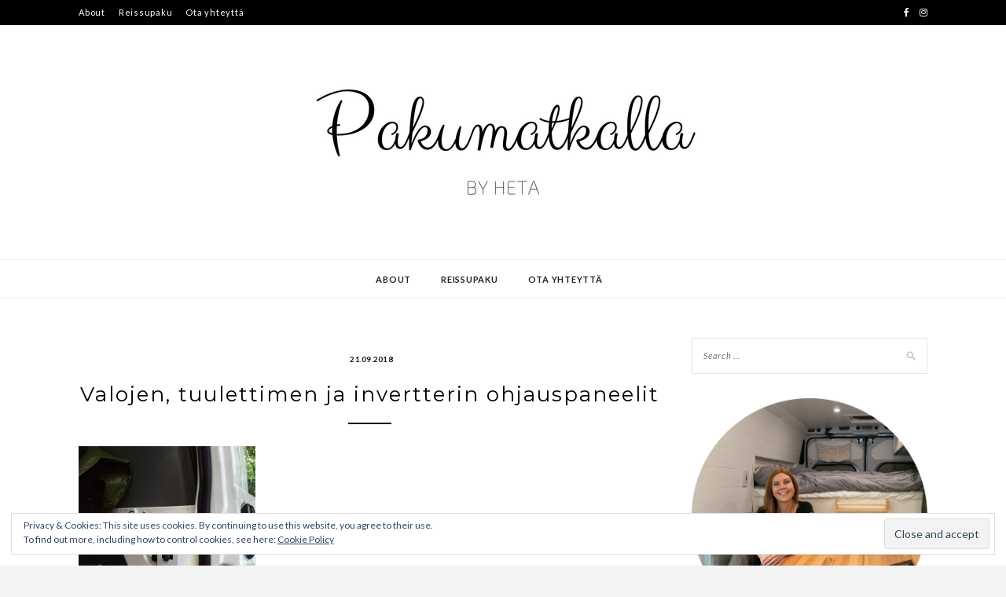

--- FILE ---
content_type: text/html; charset=UTF-8
request_url: https://pakumatkalla.com/2018/reissupakun-rakentaminen-sahkot/img_20180921_190547378/
body_size: 14466
content:
<!DOCTYPE html>
<html dir="ltr" lang="en-US">
<head>
<meta charset="UTF-8">
<meta name="viewport" content="width=device-width, initial-scale=1">
<link rel="profile" href="http://gmpg.org/xfn/11">

<title>Valojen, tuulettimen ja invertterin ohjauspaneelit | Pakumatkalla</title>

		<!-- All in One SEO 4.3.6.1 - aioseo.com -->
		<meta name="description" content="Valojen ja tuulettimen ohjauspaneeli asentui vahingossa väärin päin Fortumin lahjoittamaan laatikkoon." />
		<meta name="robots" content="max-image-preview:large" />
		<link rel="canonical" href="https://pakumatkalla.com/2018/reissupakun-rakentaminen-sahkot/img_20180921_190547378/" />
		<meta name="generator" content="All in One SEO (AIOSEO) 4.3.6.1 " />
		<meta name="google" content="nositelinkssearchbox" />
		<script type="application/ld+json" class="aioseo-schema">
			{"@context":"https:\/\/schema.org","@graph":[{"@type":"BreadcrumbList","@id":"https:\/\/pakumatkalla.com\/2018\/reissupakun-rakentaminen-sahkot\/img_20180921_190547378\/#breadcrumblist","itemListElement":[{"@type":"ListItem","@id":"https:\/\/pakumatkalla.com\/#listItem","position":1,"item":{"@type":"WebPage","@id":"https:\/\/pakumatkalla.com\/","name":"Home","description":"Blogi uusien kokemusten ja aurinkoisten kelien mets\u00e4styksest\u00e4. Ja ulkomaille muuttamisesta. Tietenk\u00e4\u00e4n reissupakulla matkustamista unohtamatta.","url":"https:\/\/pakumatkalla.com\/"},"nextItem":"https:\/\/pakumatkalla.com\/2018\/reissupakun-rakentaminen-sahkot\/img_20180921_190547378\/#listItem"},{"@type":"ListItem","@id":"https:\/\/pakumatkalla.com\/2018\/reissupakun-rakentaminen-sahkot\/img_20180921_190547378\/#listItem","position":2,"item":{"@type":"WebPage","@id":"https:\/\/pakumatkalla.com\/2018\/reissupakun-rakentaminen-sahkot\/img_20180921_190547378\/","name":"Valojen, tuulettimen ja invertterin ohjauspaneelit","description":"Valojen ja tuulettimen ohjauspaneeli asentui vahingossa v\u00e4\u00e4rin p\u00e4in Fortumin lahjoittamaan laatikkoon.","url":"https:\/\/pakumatkalla.com\/2018\/reissupakun-rakentaminen-sahkot\/img_20180921_190547378\/"},"previousItem":"https:\/\/pakumatkalla.com\/#listItem"}]},{"@type":"ItemPage","@id":"https:\/\/pakumatkalla.com\/2018\/reissupakun-rakentaminen-sahkot\/img_20180921_190547378\/#itempage","url":"https:\/\/pakumatkalla.com\/2018\/reissupakun-rakentaminen-sahkot\/img_20180921_190547378\/","name":"Valojen, tuulettimen ja invertterin ohjauspaneelit | Pakumatkalla","description":"Valojen ja tuulettimen ohjauspaneeli asentui vahingossa v\u00e4\u00e4rin p\u00e4in Fortumin lahjoittamaan laatikkoon.","inLanguage":"en-US","isPartOf":{"@id":"https:\/\/pakumatkalla.com\/#website"},"breadcrumb":{"@id":"https:\/\/pakumatkalla.com\/2018\/reissupakun-rakentaminen-sahkot\/img_20180921_190547378\/#breadcrumblist"},"author":{"@id":"https:\/\/pakumatkalla.com\/author\/jukolam\/#author"},"creator":{"@id":"https:\/\/pakumatkalla.com\/author\/jukolam\/#author"},"datePublished":"2018-09-21T17:13:31+03:00","dateModified":"2018-09-21T17:25:04+03:00"},{"@type":"Person","@id":"https:\/\/pakumatkalla.com\/#person","name":"Heta"},{"@type":"Person","@id":"https:\/\/pakumatkalla.com\/author\/jukolam\/#author","url":"https:\/\/pakumatkalla.com\/author\/jukolam\/","name":"Matti Jukola"},{"@type":"WebSite","@id":"https:\/\/pakumatkalla.com\/#website","url":"https:\/\/pakumatkalla.com\/","name":"Pakumatkalla","description":"by Heta","inLanguage":"en-US","publisher":{"@id":"https:\/\/pakumatkalla.com\/#person"}}]}
		</script>
		<!-- All in One SEO -->

<link rel='dns-prefetch' href='//stats.wp.com' />
<link rel='dns-prefetch' href='//fonts.googleapis.com' />
<link rel='dns-prefetch' href='//v0.wordpress.com' />
<link rel="alternate" type="application/rss+xml" title="Pakumatkalla &raquo; Feed" href="https://pakumatkalla.com/feed/" />
<link rel="alternate" type="application/rss+xml" title="Pakumatkalla &raquo; Comments Feed" href="https://pakumatkalla.com/comments/feed/" />
<link rel="alternate" type="application/rss+xml" title="Pakumatkalla &raquo; Valojen, tuulettimen ja invertterin ohjauspaneelit Comments Feed" href="https://pakumatkalla.com/2018/reissupakun-rakentaminen-sahkot/img_20180921_190547378/feed/" />
<link rel="alternate" title="oEmbed (JSON)" type="application/json+oembed" href="https://pakumatkalla.com/wp-json/oembed/1.0/embed?url=https%3A%2F%2Fpakumatkalla.com%2F2018%2Freissupakun-rakentaminen-sahkot%2Fimg_20180921_190547378%2F" />
<link rel="alternate" title="oEmbed (XML)" type="text/xml+oembed" href="https://pakumatkalla.com/wp-json/oembed/1.0/embed?url=https%3A%2F%2Fpakumatkalla.com%2F2018%2Freissupakun-rakentaminen-sahkot%2Fimg_20180921_190547378%2F&#038;format=xml" />
		<!-- This site uses the Google Analytics by MonsterInsights plugin v8.14.1 - Using Analytics tracking - https://www.monsterinsights.com/ -->
							<script src="//www.googletagmanager.com/gtag/js?id=UA-127109351-2"  data-cfasync="false" data-wpfc-render="false" type="text/javascript" async></script>
			<script data-cfasync="false" data-wpfc-render="false" type="text/javascript">
				var mi_version = '8.14.1';
				var mi_track_user = true;
				var mi_no_track_reason = '';
				
								var disableStrs = [
															'ga-disable-UA-127109351-2',
									];

				/* Function to detect opted out users */
				function __gtagTrackerIsOptedOut() {
					for (var index = 0; index < disableStrs.length; index++) {
						if (document.cookie.indexOf(disableStrs[index] + '=true') > -1) {
							return true;
						}
					}

					return false;
				}

				/* Disable tracking if the opt-out cookie exists. */
				if (__gtagTrackerIsOptedOut()) {
					for (var index = 0; index < disableStrs.length; index++) {
						window[disableStrs[index]] = true;
					}
				}

				/* Opt-out function */
				function __gtagTrackerOptout() {
					for (var index = 0; index < disableStrs.length; index++) {
						document.cookie = disableStrs[index] + '=true; expires=Thu, 31 Dec 2099 23:59:59 UTC; path=/';
						window[disableStrs[index]] = true;
					}
				}

				if ('undefined' === typeof gaOptout) {
					function gaOptout() {
						__gtagTrackerOptout();
					}
				}
								window.dataLayer = window.dataLayer || [];

				window.MonsterInsightsDualTracker = {
					helpers: {},
					trackers: {},
				};
				if (mi_track_user) {
					function __gtagDataLayer() {
						dataLayer.push(arguments);
					}

					function __gtagTracker(type, name, parameters) {
						if (!parameters) {
							parameters = {};
						}

						if (parameters.send_to) {
							__gtagDataLayer.apply(null, arguments);
							return;
						}

						if (type === 'event') {
							
														parameters.send_to = monsterinsights_frontend.ua;
							__gtagDataLayer(type, name, parameters);
													} else {
							__gtagDataLayer.apply(null, arguments);
						}
					}

					__gtagTracker('js', new Date());
					__gtagTracker('set', {
						'developer_id.dZGIzZG': true,
											});
															__gtagTracker('config', 'UA-127109351-2', {"forceSSL":"true","link_attribution":"true"} );
										window.gtag = __gtagTracker;										(function () {
						/* https://developers.google.com/analytics/devguides/collection/analyticsjs/ */
						/* ga and __gaTracker compatibility shim. */
						var noopfn = function () {
							return null;
						};
						var newtracker = function () {
							return new Tracker();
						};
						var Tracker = function () {
							return null;
						};
						var p = Tracker.prototype;
						p.get = noopfn;
						p.set = noopfn;
						p.send = function () {
							var args = Array.prototype.slice.call(arguments);
							args.unshift('send');
							__gaTracker.apply(null, args);
						};
						var __gaTracker = function () {
							var len = arguments.length;
							if (len === 0) {
								return;
							}
							var f = arguments[len - 1];
							if (typeof f !== 'object' || f === null || typeof f.hitCallback !== 'function') {
								if ('send' === arguments[0]) {
									var hitConverted, hitObject = false, action;
									if ('event' === arguments[1]) {
										if ('undefined' !== typeof arguments[3]) {
											hitObject = {
												'eventAction': arguments[3],
												'eventCategory': arguments[2],
												'eventLabel': arguments[4],
												'value': arguments[5] ? arguments[5] : 1,
											}
										}
									}
									if ('pageview' === arguments[1]) {
										if ('undefined' !== typeof arguments[2]) {
											hitObject = {
												'eventAction': 'page_view',
												'page_path': arguments[2],
											}
										}
									}
									if (typeof arguments[2] === 'object') {
										hitObject = arguments[2];
									}
									if (typeof arguments[5] === 'object') {
										Object.assign(hitObject, arguments[5]);
									}
									if ('undefined' !== typeof arguments[1].hitType) {
										hitObject = arguments[1];
										if ('pageview' === hitObject.hitType) {
											hitObject.eventAction = 'page_view';
										}
									}
									if (hitObject) {
										action = 'timing' === arguments[1].hitType ? 'timing_complete' : hitObject.eventAction;
										hitConverted = mapArgs(hitObject);
										__gtagTracker('event', action, hitConverted);
									}
								}
								return;
							}

							function mapArgs(args) {
								var arg, hit = {};
								var gaMap = {
									'eventCategory': 'event_category',
									'eventAction': 'event_action',
									'eventLabel': 'event_label',
									'eventValue': 'event_value',
									'nonInteraction': 'non_interaction',
									'timingCategory': 'event_category',
									'timingVar': 'name',
									'timingValue': 'value',
									'timingLabel': 'event_label',
									'page': 'page_path',
									'location': 'page_location',
									'title': 'page_title',
								};
								for (arg in args) {
																		if (!(!args.hasOwnProperty(arg) || !gaMap.hasOwnProperty(arg))) {
										hit[gaMap[arg]] = args[arg];
									} else {
										hit[arg] = args[arg];
									}
								}
								return hit;
							}

							try {
								f.hitCallback();
							} catch (ex) {
							}
						};
						__gaTracker.create = newtracker;
						__gaTracker.getByName = newtracker;
						__gaTracker.getAll = function () {
							return [];
						};
						__gaTracker.remove = noopfn;
						__gaTracker.loaded = true;
						window['__gaTracker'] = __gaTracker;
					})();
									} else {
										console.log("");
					(function () {
						function __gtagTracker() {
							return null;
						}

						window['__gtagTracker'] = __gtagTracker;
						window['gtag'] = __gtagTracker;
					})();
									}
			</script>
				<!-- / Google Analytics by MonsterInsights -->
		<style id='wp-img-auto-sizes-contain-inline-css' type='text/css'>
img:is([sizes=auto i],[sizes^="auto," i]){contain-intrinsic-size:3000px 1500px}
/*# sourceURL=wp-img-auto-sizes-contain-inline-css */
</style>
<link rel='stylesheet' id='sbi_styles-css' href='https://pakumatkalla.com/wp-content/plugins/instagram-feed/css/sbi-styles.min.css?ver=6.1.4' type='text/css' media='all' />
<style id='wp-emoji-styles-inline-css' type='text/css'>

	img.wp-smiley, img.emoji {
		display: inline !important;
		border: none !important;
		box-shadow: none !important;
		height: 1em !important;
		width: 1em !important;
		margin: 0 0.07em !important;
		vertical-align: -0.1em !important;
		background: none !important;
		padding: 0 !important;
	}
/*# sourceURL=wp-emoji-styles-inline-css */
</style>
<style id='wp-block-library-inline-css' type='text/css'>
:root{--wp-block-synced-color:#7a00df;--wp-block-synced-color--rgb:122,0,223;--wp-bound-block-color:var(--wp-block-synced-color);--wp-editor-canvas-background:#ddd;--wp-admin-theme-color:#007cba;--wp-admin-theme-color--rgb:0,124,186;--wp-admin-theme-color-darker-10:#006ba1;--wp-admin-theme-color-darker-10--rgb:0,107,160.5;--wp-admin-theme-color-darker-20:#005a87;--wp-admin-theme-color-darker-20--rgb:0,90,135;--wp-admin-border-width-focus:2px}@media (min-resolution:192dpi){:root{--wp-admin-border-width-focus:1.5px}}.wp-element-button{cursor:pointer}:root .has-very-light-gray-background-color{background-color:#eee}:root .has-very-dark-gray-background-color{background-color:#313131}:root .has-very-light-gray-color{color:#eee}:root .has-very-dark-gray-color{color:#313131}:root .has-vivid-green-cyan-to-vivid-cyan-blue-gradient-background{background:linear-gradient(135deg,#00d084,#0693e3)}:root .has-purple-crush-gradient-background{background:linear-gradient(135deg,#34e2e4,#4721fb 50%,#ab1dfe)}:root .has-hazy-dawn-gradient-background{background:linear-gradient(135deg,#faaca8,#dad0ec)}:root .has-subdued-olive-gradient-background{background:linear-gradient(135deg,#fafae1,#67a671)}:root .has-atomic-cream-gradient-background{background:linear-gradient(135deg,#fdd79a,#004a59)}:root .has-nightshade-gradient-background{background:linear-gradient(135deg,#330968,#31cdcf)}:root .has-midnight-gradient-background{background:linear-gradient(135deg,#020381,#2874fc)}:root{--wp--preset--font-size--normal:16px;--wp--preset--font-size--huge:42px}.has-regular-font-size{font-size:1em}.has-larger-font-size{font-size:2.625em}.has-normal-font-size{font-size:var(--wp--preset--font-size--normal)}.has-huge-font-size{font-size:var(--wp--preset--font-size--huge)}.has-text-align-center{text-align:center}.has-text-align-left{text-align:left}.has-text-align-right{text-align:right}.has-fit-text{white-space:nowrap!important}#end-resizable-editor-section{display:none}.aligncenter{clear:both}.items-justified-left{justify-content:flex-start}.items-justified-center{justify-content:center}.items-justified-right{justify-content:flex-end}.items-justified-space-between{justify-content:space-between}.screen-reader-text{border:0;clip-path:inset(50%);height:1px;margin:-1px;overflow:hidden;padding:0;position:absolute;width:1px;word-wrap:normal!important}.screen-reader-text:focus{background-color:#ddd;clip-path:none;color:#444;display:block;font-size:1em;height:auto;left:5px;line-height:normal;padding:15px 23px 14px;text-decoration:none;top:5px;width:auto;z-index:100000}html :where(.has-border-color){border-style:solid}html :where([style*=border-top-color]){border-top-style:solid}html :where([style*=border-right-color]){border-right-style:solid}html :where([style*=border-bottom-color]){border-bottom-style:solid}html :where([style*=border-left-color]){border-left-style:solid}html :where([style*=border-width]){border-style:solid}html :where([style*=border-top-width]){border-top-style:solid}html :where([style*=border-right-width]){border-right-style:solid}html :where([style*=border-bottom-width]){border-bottom-style:solid}html :where([style*=border-left-width]){border-left-style:solid}html :where(img[class*=wp-image-]){height:auto;max-width:100%}:where(figure){margin:0 0 1em}html :where(.is-position-sticky){--wp-admin--admin-bar--position-offset:var(--wp-admin--admin-bar--height,0px)}@media screen and (max-width:600px){html :where(.is-position-sticky){--wp-admin--admin-bar--position-offset:0px}}
.has-text-align-justify{text-align:justify;}

/*# sourceURL=wp-block-library-inline-css */
</style><style id='global-styles-inline-css' type='text/css'>
:root{--wp--preset--aspect-ratio--square: 1;--wp--preset--aspect-ratio--4-3: 4/3;--wp--preset--aspect-ratio--3-4: 3/4;--wp--preset--aspect-ratio--3-2: 3/2;--wp--preset--aspect-ratio--2-3: 2/3;--wp--preset--aspect-ratio--16-9: 16/9;--wp--preset--aspect-ratio--9-16: 9/16;--wp--preset--color--black: #000000;--wp--preset--color--cyan-bluish-gray: #abb8c3;--wp--preset--color--white: #ffffff;--wp--preset--color--pale-pink: #f78da7;--wp--preset--color--vivid-red: #cf2e2e;--wp--preset--color--luminous-vivid-orange: #ff6900;--wp--preset--color--luminous-vivid-amber: #fcb900;--wp--preset--color--light-green-cyan: #7bdcb5;--wp--preset--color--vivid-green-cyan: #00d084;--wp--preset--color--pale-cyan-blue: #8ed1fc;--wp--preset--color--vivid-cyan-blue: #0693e3;--wp--preset--color--vivid-purple: #9b51e0;--wp--preset--gradient--vivid-cyan-blue-to-vivid-purple: linear-gradient(135deg,rgb(6,147,227) 0%,rgb(155,81,224) 100%);--wp--preset--gradient--light-green-cyan-to-vivid-green-cyan: linear-gradient(135deg,rgb(122,220,180) 0%,rgb(0,208,130) 100%);--wp--preset--gradient--luminous-vivid-amber-to-luminous-vivid-orange: linear-gradient(135deg,rgb(252,185,0) 0%,rgb(255,105,0) 100%);--wp--preset--gradient--luminous-vivid-orange-to-vivid-red: linear-gradient(135deg,rgb(255,105,0) 0%,rgb(207,46,46) 100%);--wp--preset--gradient--very-light-gray-to-cyan-bluish-gray: linear-gradient(135deg,rgb(238,238,238) 0%,rgb(169,184,195) 100%);--wp--preset--gradient--cool-to-warm-spectrum: linear-gradient(135deg,rgb(74,234,220) 0%,rgb(151,120,209) 20%,rgb(207,42,186) 40%,rgb(238,44,130) 60%,rgb(251,105,98) 80%,rgb(254,248,76) 100%);--wp--preset--gradient--blush-light-purple: linear-gradient(135deg,rgb(255,206,236) 0%,rgb(152,150,240) 100%);--wp--preset--gradient--blush-bordeaux: linear-gradient(135deg,rgb(254,205,165) 0%,rgb(254,45,45) 50%,rgb(107,0,62) 100%);--wp--preset--gradient--luminous-dusk: linear-gradient(135deg,rgb(255,203,112) 0%,rgb(199,81,192) 50%,rgb(65,88,208) 100%);--wp--preset--gradient--pale-ocean: linear-gradient(135deg,rgb(255,245,203) 0%,rgb(182,227,212) 50%,rgb(51,167,181) 100%);--wp--preset--gradient--electric-grass: linear-gradient(135deg,rgb(202,248,128) 0%,rgb(113,206,126) 100%);--wp--preset--gradient--midnight: linear-gradient(135deg,rgb(2,3,129) 0%,rgb(40,116,252) 100%);--wp--preset--font-size--small: 13px;--wp--preset--font-size--medium: 20px;--wp--preset--font-size--large: 36px;--wp--preset--font-size--x-large: 42px;--wp--preset--spacing--20: 0.44rem;--wp--preset--spacing--30: 0.67rem;--wp--preset--spacing--40: 1rem;--wp--preset--spacing--50: 1.5rem;--wp--preset--spacing--60: 2.25rem;--wp--preset--spacing--70: 3.38rem;--wp--preset--spacing--80: 5.06rem;--wp--preset--shadow--natural: 6px 6px 9px rgba(0, 0, 0, 0.2);--wp--preset--shadow--deep: 12px 12px 50px rgba(0, 0, 0, 0.4);--wp--preset--shadow--sharp: 6px 6px 0px rgba(0, 0, 0, 0.2);--wp--preset--shadow--outlined: 6px 6px 0px -3px rgb(255, 255, 255), 6px 6px rgb(0, 0, 0);--wp--preset--shadow--crisp: 6px 6px 0px rgb(0, 0, 0);}:where(.is-layout-flex){gap: 0.5em;}:where(.is-layout-grid){gap: 0.5em;}body .is-layout-flex{display: flex;}.is-layout-flex{flex-wrap: wrap;align-items: center;}.is-layout-flex > :is(*, div){margin: 0;}body .is-layout-grid{display: grid;}.is-layout-grid > :is(*, div){margin: 0;}:where(.wp-block-columns.is-layout-flex){gap: 2em;}:where(.wp-block-columns.is-layout-grid){gap: 2em;}:where(.wp-block-post-template.is-layout-flex){gap: 1.25em;}:where(.wp-block-post-template.is-layout-grid){gap: 1.25em;}.has-black-color{color: var(--wp--preset--color--black) !important;}.has-cyan-bluish-gray-color{color: var(--wp--preset--color--cyan-bluish-gray) !important;}.has-white-color{color: var(--wp--preset--color--white) !important;}.has-pale-pink-color{color: var(--wp--preset--color--pale-pink) !important;}.has-vivid-red-color{color: var(--wp--preset--color--vivid-red) !important;}.has-luminous-vivid-orange-color{color: var(--wp--preset--color--luminous-vivid-orange) !important;}.has-luminous-vivid-amber-color{color: var(--wp--preset--color--luminous-vivid-amber) !important;}.has-light-green-cyan-color{color: var(--wp--preset--color--light-green-cyan) !important;}.has-vivid-green-cyan-color{color: var(--wp--preset--color--vivid-green-cyan) !important;}.has-pale-cyan-blue-color{color: var(--wp--preset--color--pale-cyan-blue) !important;}.has-vivid-cyan-blue-color{color: var(--wp--preset--color--vivid-cyan-blue) !important;}.has-vivid-purple-color{color: var(--wp--preset--color--vivid-purple) !important;}.has-black-background-color{background-color: var(--wp--preset--color--black) !important;}.has-cyan-bluish-gray-background-color{background-color: var(--wp--preset--color--cyan-bluish-gray) !important;}.has-white-background-color{background-color: var(--wp--preset--color--white) !important;}.has-pale-pink-background-color{background-color: var(--wp--preset--color--pale-pink) !important;}.has-vivid-red-background-color{background-color: var(--wp--preset--color--vivid-red) !important;}.has-luminous-vivid-orange-background-color{background-color: var(--wp--preset--color--luminous-vivid-orange) !important;}.has-luminous-vivid-amber-background-color{background-color: var(--wp--preset--color--luminous-vivid-amber) !important;}.has-light-green-cyan-background-color{background-color: var(--wp--preset--color--light-green-cyan) !important;}.has-vivid-green-cyan-background-color{background-color: var(--wp--preset--color--vivid-green-cyan) !important;}.has-pale-cyan-blue-background-color{background-color: var(--wp--preset--color--pale-cyan-blue) !important;}.has-vivid-cyan-blue-background-color{background-color: var(--wp--preset--color--vivid-cyan-blue) !important;}.has-vivid-purple-background-color{background-color: var(--wp--preset--color--vivid-purple) !important;}.has-black-border-color{border-color: var(--wp--preset--color--black) !important;}.has-cyan-bluish-gray-border-color{border-color: var(--wp--preset--color--cyan-bluish-gray) !important;}.has-white-border-color{border-color: var(--wp--preset--color--white) !important;}.has-pale-pink-border-color{border-color: var(--wp--preset--color--pale-pink) !important;}.has-vivid-red-border-color{border-color: var(--wp--preset--color--vivid-red) !important;}.has-luminous-vivid-orange-border-color{border-color: var(--wp--preset--color--luminous-vivid-orange) !important;}.has-luminous-vivid-amber-border-color{border-color: var(--wp--preset--color--luminous-vivid-amber) !important;}.has-light-green-cyan-border-color{border-color: var(--wp--preset--color--light-green-cyan) !important;}.has-vivid-green-cyan-border-color{border-color: var(--wp--preset--color--vivid-green-cyan) !important;}.has-pale-cyan-blue-border-color{border-color: var(--wp--preset--color--pale-cyan-blue) !important;}.has-vivid-cyan-blue-border-color{border-color: var(--wp--preset--color--vivid-cyan-blue) !important;}.has-vivid-purple-border-color{border-color: var(--wp--preset--color--vivid-purple) !important;}.has-vivid-cyan-blue-to-vivid-purple-gradient-background{background: var(--wp--preset--gradient--vivid-cyan-blue-to-vivid-purple) !important;}.has-light-green-cyan-to-vivid-green-cyan-gradient-background{background: var(--wp--preset--gradient--light-green-cyan-to-vivid-green-cyan) !important;}.has-luminous-vivid-amber-to-luminous-vivid-orange-gradient-background{background: var(--wp--preset--gradient--luminous-vivid-amber-to-luminous-vivid-orange) !important;}.has-luminous-vivid-orange-to-vivid-red-gradient-background{background: var(--wp--preset--gradient--luminous-vivid-orange-to-vivid-red) !important;}.has-very-light-gray-to-cyan-bluish-gray-gradient-background{background: var(--wp--preset--gradient--very-light-gray-to-cyan-bluish-gray) !important;}.has-cool-to-warm-spectrum-gradient-background{background: var(--wp--preset--gradient--cool-to-warm-spectrum) !important;}.has-blush-light-purple-gradient-background{background: var(--wp--preset--gradient--blush-light-purple) !important;}.has-blush-bordeaux-gradient-background{background: var(--wp--preset--gradient--blush-bordeaux) !important;}.has-luminous-dusk-gradient-background{background: var(--wp--preset--gradient--luminous-dusk) !important;}.has-pale-ocean-gradient-background{background: var(--wp--preset--gradient--pale-ocean) !important;}.has-electric-grass-gradient-background{background: var(--wp--preset--gradient--electric-grass) !important;}.has-midnight-gradient-background{background: var(--wp--preset--gradient--midnight) !important;}.has-small-font-size{font-size: var(--wp--preset--font-size--small) !important;}.has-medium-font-size{font-size: var(--wp--preset--font-size--medium) !important;}.has-large-font-size{font-size: var(--wp--preset--font-size--large) !important;}.has-x-large-font-size{font-size: var(--wp--preset--font-size--x-large) !important;}
/*# sourceURL=global-styles-inline-css */
</style>

<style id='classic-theme-styles-inline-css' type='text/css'>
/*! This file is auto-generated */
.wp-block-button__link{color:#fff;background-color:#32373c;border-radius:9999px;box-shadow:none;text-decoration:none;padding:calc(.667em + 2px) calc(1.333em + 2px);font-size:1.125em}.wp-block-file__button{background:#32373c;color:#fff;text-decoration:none}
/*# sourceURL=/wp-includes/css/classic-themes.min.css */
</style>
<link rel='stylesheet' id='cpsh-shortcodes-css' href='https://pakumatkalla.com/wp-content/plugins/column-shortcodes//assets/css/shortcodes.css?ver=1.0.1' type='text/css' media='all' />
<link rel='stylesheet' id='zthemes-googlefonts-css' href='https://fonts.googleapis.com/css?family=Lato%3A400%2C400i%2C700%7CMontserrat%3A400%2C400i%2C500%2C600%2C700&#038;subset=latin%2Clatin-ext' type='text/css' media='all' />
<link rel='stylesheet' id='kokoro-style-css' href='https://pakumatkalla.com/wp-content/themes/kokoro/style.css?ver=6.9' type='text/css' media='all' />
<style id='kokoro-style-inline-css' type='text/css'>

a {
    color: #d8d8d8;
}
.entry-cate a {
	background-color: #d8d8d8;
}
.widget-title {
	border-color: #d8d8d8;
}
.entry-tags a:hover {
	background-color: #d8d8d8;
}
time.entry-date:hover{
  color: #d8d8d8;
}
.entry-more a:hover {
  background-color: #d8d8d8;
  border-color: #d8d8d8;
}


/*# sourceURL=kokoro-style-inline-css */
</style>
<link rel='stylesheet' id='kokoro-font-awesome-css-css' href='https://pakumatkalla.com/wp-content/themes/kokoro/css/font-awesome.min.css?ver=6.9' type='text/css' media='all' />
<link rel='stylesheet' id='jetpack_css-css' href='https://pakumatkalla.com/wp-content/plugins/jetpack/css/jetpack.css?ver=12.1.2' type='text/css' media='all' />
<script type="text/javascript" src="https://pakumatkalla.com/wp-content/plugins/google-analytics-for-wordpress/assets/js/frontend-gtag.min.js?ver=8.14.1" id="monsterinsights-frontend-script-js"></script>
<script data-cfasync="false" data-wpfc-render="false" type="text/javascript" id='monsterinsights-frontend-script-js-extra'>/* <![CDATA[ */
var monsterinsights_frontend = {"js_events_tracking":"true","download_extensions":"doc,pdf,ppt,zip,xls,docx,pptx,xlsx","inbound_paths":"[]","home_url":"https:\/\/pakumatkalla.com","hash_tracking":"false","ua":"UA-127109351-2","v4_id":""};/* ]]> */
</script>
<script type="text/javascript" src="https://pakumatkalla.com/wp-includes/js/jquery/jquery.min.js?ver=3.7.1" id="jquery-core-js"></script>
<script type="text/javascript" src="https://pakumatkalla.com/wp-includes/js/jquery/jquery-migrate.min.js?ver=3.4.1" id="jquery-migrate-js"></script>
<link rel="https://api.w.org/" href="https://pakumatkalla.com/wp-json/" /><link rel="alternate" title="JSON" type="application/json" href="https://pakumatkalla.com/wp-json/wp/v2/media/338" /><link rel="EditURI" type="application/rsd+xml" title="RSD" href="https://pakumatkalla.com/xmlrpc.php?rsd" />
<meta name="generator" content="WordPress 6.9" />
<link rel='shortlink' href='https://wp.me/aa7esB-5s' />
	<style>img#wpstats{display:none}</style>
					<style type="text/css">
				/* If html does not have either class, do not show lazy loaded images. */
				html:not( .jetpack-lazy-images-js-enabled ):not( .js ) .jetpack-lazy-image {
					display: none;
				}
			</style>
			<script>
				document.documentElement.classList.add(
					'jetpack-lazy-images-js-enabled'
				);
			</script>
		<link rel="icon" href="https://pakumatkalla.com/wp-content/uploads/2018/07/cropped-p-kuva-32x32.png" sizes="32x32" />
<link rel="icon" href="https://pakumatkalla.com/wp-content/uploads/2018/07/cropped-p-kuva-192x192.png" sizes="192x192" />
<link rel="apple-touch-icon" href="https://pakumatkalla.com/wp-content/uploads/2018/07/cropped-p-kuva-180x180.png" />
<meta name="msapplication-TileImage" content="https://pakumatkalla.com/wp-content/uploads/2018/07/cropped-p-kuva-270x270.png" />
<style type="text/css" id="wp-custom-css">.entry-content a {
    text-decoration: underline;
		color: #999;
}
figure {
    margin: 0px;
		margin-bottom: 10px
}

figcaption {
    color: #555d66;
    font-size: 13px;
    text-align: center;
	  margin-top: .5em;
    margin-bottom: 1em;
}</style><link rel='stylesheet' id='gglcptch-css' href='https://pakumatkalla.com/wp-content/plugins/google-captcha/css/gglcptch.css?ver=1.71' type='text/css' media='all' />
</head>

<body class="attachment wp-singular attachment-template-default single single-attachment postid-338 attachmentid-338 attachment-jpeg wp-custom-logo wp-theme-kokoro group-blog">
<div id="page" class="site">
	<a class="skip-link screen-reader-text" href="#content">Skip to content</a>

	<header id="masthead" class="site-header" role="banner">
		<nav id="site-navigation" class="main-navigation2 top-nav-kokoro" role="navigation">
			<div class="top-nav container">
				
				<div class="menu-main-menu-container"><ul id="top-menu" class="menu"><li id="menu-item-451" class="menu-item menu-item-type-post_type menu-item-object-page menu-item-451"><a href="https://pakumatkalla.com/about/">About</a></li>
<li id="menu-item-450" class="menu-item menu-item-type-post_type menu-item-object-page menu-item-450"><a href="https://pakumatkalla.com/reissupaku/">Reissupaku</a></li>
<li id="menu-item-449" class="menu-item menu-item-type-post_type menu-item-object-page menu-item-449"><a href="https://pakumatkalla.com/contact/">Ota yhteyttä</a></li>
</ul></div>
				<div id="top-social">
					
					<a href="https://www.facebook.com/heta.hopeaharju" target="_blank"><i class="fa fa-facebook"></i></a>										<a href="https://www.instagram.com/hetahopeaharju" target="_blank"><i class="fa fa-instagram"></i></a>																									
																														
				</div>
			</div>
		</nav><!-- #site-navigation -->

		<div class="site-branding container">

			<a href="https://pakumatkalla.com/" class="custom-logo-link" rel="home"><img width="576" height="212" src="https://pakumatkalla.com/wp-content/uploads/2018/08/cropped-Pakumatkalla-blog-banner-2.png" class="custom-logo" alt="Pakumatkalla" decoding="async" fetchpriority="high" srcset="https://pakumatkalla.com/wp-content/uploads/2018/08/cropped-Pakumatkalla-blog-banner-2.png 576w, https://pakumatkalla.com/wp-content/uploads/2018/08/cropped-Pakumatkalla-blog-banner-2-300x110.png 300w" sizes="(max-width: 576px) 100vw, 576px" data-attachment-id="243" data-permalink="https://pakumatkalla.com/cropped-pakumatkalla-blog-banner-2-png/" data-orig-file="https://pakumatkalla.com/wp-content/uploads/2018/08/cropped-Pakumatkalla-blog-banner-2.png" data-orig-size="576,212" data-comments-opened="1" data-image-meta="{&quot;aperture&quot;:&quot;0&quot;,&quot;credit&quot;:&quot;&quot;,&quot;camera&quot;:&quot;&quot;,&quot;caption&quot;:&quot;&quot;,&quot;created_timestamp&quot;:&quot;0&quot;,&quot;copyright&quot;:&quot;&quot;,&quot;focal_length&quot;:&quot;0&quot;,&quot;iso&quot;:&quot;0&quot;,&quot;shutter_speed&quot;:&quot;0&quot;,&quot;title&quot;:&quot;&quot;,&quot;orientation&quot;:&quot;0&quot;}" data-image-title="cropped-Pakumatkalla-blog-banner-2.png" data-image-description="&lt;p&gt;http://pakumatkalla.com/wp-content/uploads/2018/08/cropped-Pakumatkalla-blog-banner-2.png&lt;/p&gt;
" data-image-caption="" data-medium-file="https://pakumatkalla.com/wp-content/uploads/2018/08/cropped-Pakumatkalla-blog-banner-2-300x110.png" data-large-file="https://pakumatkalla.com/wp-content/uploads/2018/08/cropped-Pakumatkalla-blog-banner-2.png" /></a>
		</div><!-- .site-branding -->

		<!-- #main-menu -->
		<nav class="main-navigation" id="main-nav">
		<button class="menu-toggle" aria-controls="primary-menu" aria-expanded="false">
			<span class="m_menu_icon"></span>
			<span class="m_menu_icon"></span>
			<span class="m_menu_icon"></span>
		</button>
		<div class="menu-main-menu-container"><ul id="primary-menu" class="nav-menu menu"><li class="menu-item menu-item-type-post_type menu-item-object-page menu-item-451"><a href="https://pakumatkalla.com/about/">About</a></li>
<li class="menu-item menu-item-type-post_type menu-item-object-page menu-item-450"><a href="https://pakumatkalla.com/reissupaku/">Reissupaku</a></li>
<li class="menu-item menu-item-type-post_type menu-item-object-page menu-item-449"><a href="https://pakumatkalla.com/contact/">Ota yhteyttä</a></li>
</ul></div>		</nav>

	</header><!-- #masthead -->

	<div id="content" class="site-content">

	<div id="primary" class="content-area container">
		<main id="main" class="site-main " role="main">

		
<article id="post-338" class="post-338 attachment type-attachment status-inherit hentry">

	
	
	<header class="entry-header">
		<div class="entry-box">
			<span class="entry-cate"></span>
			
						<span class="entry-meta"><span class="posted-on"> <a href="https://pakumatkalla.com/2018/reissupakun-rakentaminen-sahkot/img_20180921_190547378/" rel="bookmark"><time class="entry-date published" datetime="2018-09-21T20:13:31+03:00">21.09.2018</time><time class="updated" datetime="2018-09-21T20:25:04+03:00">21.09.2018</time></a></span><span class="byline"> by <span class="author vcard"><a class="url fn n" href="https://pakumatkalla.com/author/jukolam/">Matti Jukola</a></span></span></span>
			
		</div>
		<h1 class="entry-title">Valojen, tuulettimen ja invertterin ohjauspaneelit</h1>		<span class="title-divider"></span>
	</header><!-- .entry-header -->

	
	<div class="entry-content">
		<p class="attachment"><a href='https://pakumatkalla.com/wp-content/uploads/2018/09/IMG_20180921_190547378.jpg'><img decoding="async" width="225" height="300" src="https://pakumatkalla.com/wp-content/uploads/2018/09/IMG_20180921_190547378-225x300.jpg" class="attachment-medium size-medium jetpack-lazy-image" alt="Valojen, tuulettimen ja invertterin ohjauspaneeli heti oven vieressä" data-attachment-id="338" data-permalink="https://pakumatkalla.com/2018/reissupakun-rakentaminen-sahkot/img_20180921_190547378/" data-orig-file="https://pakumatkalla.com/wp-content/uploads/2018/09/IMG_20180921_190547378.jpg" data-orig-size="3024,4032" data-comments-opened="1" data-image-meta="{&quot;aperture&quot;:&quot;1.7&quot;,&quot;credit&quot;:&quot;&quot;,&quot;camera&quot;:&quot;Moto G (5) Plus&quot;,&quot;caption&quot;:&quot;&quot;,&quot;created_timestamp&quot;:&quot;1537556747&quot;,&quot;copyright&quot;:&quot;&quot;,&quot;focal_length&quot;:&quot;4.28&quot;,&quot;iso&quot;:&quot;800&quot;,&quot;shutter_speed&quot;:&quot;0.066666666666667&quot;,&quot;title&quot;:&quot;&quot;,&quot;orientation&quot;:&quot;0&quot;}" data-image-title="Valojen, tuulettimen ja invertterin ohjauspaneelit" data-image-description="&lt;p&gt;Valojen ja tuulettimen ohjauspaneeli asentui vahingossa väärin päin Fortumin lahjoittamaan laatikkoon.&lt;/p&gt;
" data-image-caption data-medium-file="https://pakumatkalla.com/wp-content/uploads/2018/09/IMG_20180921_190547378-225x300.jpg" data-large-file="https://pakumatkalla.com/wp-content/uploads/2018/09/IMG_20180921_190547378-768x1024.jpg" data-lazy-srcset="https://pakumatkalla.com/wp-content/uploads/2018/09/IMG_20180921_190547378-225x300.jpg 225w, https://pakumatkalla.com/wp-content/uploads/2018/09/IMG_20180921_190547378-768x1024.jpg 768w" data-lazy-sizes="(max-width: 225px) 100vw, 225px" data-lazy-src="https://pakumatkalla.com/wp-content/uploads/2018/09/IMG_20180921_190547378-225x300.jpg?is-pending-load=1" srcset="[data-uri]"></a></p>
<p>Valojen ja tuulettimen ohjauspaneeli asentui vahingossa väärin päin Fortumin lahjoittamaan laatikkoon.</p>

			</div><!-- .entry-content -->
			
	
	
		<div class="entry-tags">
			</div>
	
</article><!-- #post-## -->

	<nav class="navigation post-navigation" aria-label="Posts">
		<h2 class="screen-reader-text">Post navigation</h2>
		<div class="nav-links"><div class="nav-previous"><a href="https://pakumatkalla.com/2018/reissupakun-rakentaminen-sahkot/" rel="prev">Reissupakun rakentaminen: Sähköt</a></div></div>
	</nav>
<div id="comments" class="comments-area">

		<div id="respond" class="comment-respond">
		<h3 id="reply-title" class="comment-reply-title">Leave a Reply <small><a rel="nofollow" id="cancel-comment-reply-link" href="/2018/reissupakun-rakentaminen-sahkot/img_20180921_190547378/#respond" style="display:none;">Cancel reply</a></small></h3><form action="https://pakumatkalla.com/wp-comments-post.php" method="post" id="commentform" class="comment-form"><p class="comment-notes"><span id="email-notes">Your email address will not be published.</span> <span class="required-field-message">Required fields are marked <span class="required">*</span></span></p><p class="comment-form-comment"><label for="comment">Comment <span class="required">*</span></label> <textarea id="comment" name="comment" cols="45" rows="8" maxlength="65525" required></textarea></p><p class="comment-form-author"><label for="author">Name <span class="required">*</span></label> <input id="author" name="author" type="text" value="" size="30" maxlength="245" autocomplete="name" required /></p>
<p class="comment-form-email"><label for="email">Email <span class="required">*</span></label> <input id="email" name="email" type="email" value="" size="30" maxlength="100" aria-describedby="email-notes" autocomplete="email" required /></p>
<p class="comment-form-url"><label for="url">Website</label> <input id="url" name="url" type="url" value="" size="30" maxlength="200" autocomplete="url" /></p>
<div class="gglcptch gglcptch_v2"><div id="gglcptch_recaptcha_180301170" class="gglcptch_recaptcha"></div>
				<noscript>
					<div style="width: 302px;">
						<div style="width: 302px; height: 422px; position: relative;">
							<div style="width: 302px; height: 422px; position: absolute;">
								<iframe src="https://www.google.com/recaptcha/api/fallback?k=6LdU430UAAAAABwfmf3uS5CUSho8MputWowwJCfb" frameborder="0" scrolling="no" style="width: 302px; height:422px; border-style: none;"></iframe>
							</div>
						</div>
						<div style="border-style: none; bottom: 12px; left: 25px; margin: 0px; padding: 0px; right: 25px; background: #f9f9f9; border: 1px solid #c1c1c1; border-radius: 3px; height: 60px; width: 300px;">
							<textarea id="g-recaptcha-response" name="g-recaptcha-response" class="g-recaptcha-response" style="width: 250px !important; height: 40px !important; border: 1px solid #c1c1c1 !important; margin: 10px 25px !important; padding: 0px !important; resize: none !important;"></textarea>
						</div>
					</div>
				</noscript></div><p class="comment-subscription-form"><input type="checkbox" name="subscribe_blog" id="subscribe_blog" value="subscribe" style="width: auto; -moz-appearance: checkbox; -webkit-appearance: checkbox;" /> <label class="subscribe-label" id="subscribe-blog-label" for="subscribe_blog">Notify me of new posts by email.</label></p><p class="form-submit"><input name="submit" type="submit" id="submit" class="submit" value="Post Comment" /> <input type='hidden' name='comment_post_ID' value='338' id='comment_post_ID' />
<input type='hidden' name='comment_parent' id='comment_parent' value='0' />
</p><p style="display: none;"><input type="hidden" id="akismet_comment_nonce" name="akismet_comment_nonce" value="fcdc71b1ff" /></p><p style="display: none !important;"><label>&#916;<textarea name="ak_hp_textarea" cols="45" rows="8" maxlength="100"></textarea></label><input type="hidden" id="ak_js_1" name="ak_js" value="130"/><script>document.getElementById( "ak_js_1" ).setAttribute( "value", ( new Date() ).getTime() );</script></p></form>	</div><!-- #respond -->
	
</div><!-- #comments -->

		</main><!-- #main -->

		
		<aside class="sidebar widget-area">
			
<aside id="secondary" class="widget-area" role="complementary">
	<section id="search-2" class="widget widget_search"><form role="search" method="get" class="search-form" action="https://pakumatkalla.com/">
				<label>
					<span class="screen-reader-text">Search for:</span>
					<input type="search" class="search-field" placeholder="Search &hellip;" value="" name="s" />
				</label>
				<input type="submit" class="search-submit" value="Search" />
			</form></section><section id="media_image-2" class="widget widget_media_image"><img width="1333" height="1333" src="https://pakumatkalla.com/wp-content/uploads/2022/05/Pakumatkalla-Heta-autossa.png" class="image wp-image-2239 aligncenter attachment-full size-full jetpack-lazy-image" alt="Pakumatkalla blogin kirjoittaja Heta" style="max-width: 100%; height: auto;" decoding="async" loading="lazy" data-attachment-id="2239" data-permalink="https://pakumatkalla.com/pakumatkalla-heta-autossa/" data-orig-file="https://pakumatkalla.com/wp-content/uploads/2022/05/Pakumatkalla-Heta-autossa.png" data-orig-size="1333,1333" data-comments-opened="1" data-image-meta="{&quot;aperture&quot;:&quot;0&quot;,&quot;credit&quot;:&quot;&quot;,&quot;camera&quot;:&quot;&quot;,&quot;caption&quot;:&quot;&quot;,&quot;created_timestamp&quot;:&quot;0&quot;,&quot;copyright&quot;:&quot;&quot;,&quot;focal_length&quot;:&quot;0&quot;,&quot;iso&quot;:&quot;0&quot;,&quot;shutter_speed&quot;:&quot;0&quot;,&quot;title&quot;:&quot;&quot;,&quot;orientation&quot;:&quot;0&quot;}" data-image-title="Pakumatkalla-Heta-autossa" data-image-description="" data-image-caption="" data-medium-file="https://pakumatkalla.com/wp-content/uploads/2022/05/Pakumatkalla-Heta-autossa-300x300.png" data-large-file="https://pakumatkalla.com/wp-content/uploads/2022/05/Pakumatkalla-Heta-autossa-1024x1024.png" data-lazy-srcset="https://pakumatkalla.com/wp-content/uploads/2022/05/Pakumatkalla-Heta-autossa.png 1333w, https://pakumatkalla.com/wp-content/uploads/2022/05/Pakumatkalla-Heta-autossa-300x300.png 300w, https://pakumatkalla.com/wp-content/uploads/2022/05/Pakumatkalla-Heta-autossa-1024x1024.png 1024w, https://pakumatkalla.com/wp-content/uploads/2022/05/Pakumatkalla-Heta-autossa-150x150.png 150w, https://pakumatkalla.com/wp-content/uploads/2022/05/Pakumatkalla-Heta-autossa-768x768.png 768w" data-lazy-sizes="auto, (max-width: 1333px) 100vw, 1333px" data-lazy-src="https://pakumatkalla.com/wp-content/uploads/2022/05/Pakumatkalla-Heta-autossa.png?is-pending-load=1" srcset="[data-uri]" /></section><section id="text-2" class="widget widget_text">			<div class="textwidget"><p style="text-align: center;">Tämä on blogi uusien kokemusten ja aurinkoisten kelien metsästyksestä sekä  ulkomaille muuttamisesta. Tietenkään reissupakulla matkustamista unohtamatta. Voit lukea lisää minusta <span style="text-decoration: underline;"><a href="http://pakumatkalla.com/about/">täältä</a></span>. Tervetuloa mukaan!</p>
</div>
		</section><section id="categories-2" class="widget widget_categories"><h2 class="widget-title">Kategoriat</h2>
			<ul>
					<li class="cat-item cat-item-22"><a href="https://pakumatkalla.com/category/alankomaat/">Alankomaat</a> (6)
</li>
	<li class="cat-item cat-item-4"><a href="https://pakumatkalla.com/category/italia/">Italia</a> (10)
</li>
	<li class="cat-item cat-item-15"><a href="https://pakumatkalla.com/category/kuulumisia/">Kuulumisia</a> (26)
</li>
	<li class="cat-item cat-item-6"><a href="https://pakumatkalla.com/category/paku/">Paku</a> (20)
</li>
	<li class="cat-item cat-item-3"><a href="https://pakumatkalla.com/category/reissut/">Reissut</a> (13)
</li>
	<li class="cat-item cat-item-47"><a href="https://pakumatkalla.com/category/sveitsi/">Sveitsi</a> (13)
</li>
	<li class="cat-item cat-item-1"><a href="https://pakumatkalla.com/category/yleista/">Yleistä</a> (25)
</li>
			</ul>

			</section><section id="blog_subscription-3" class="widget widget_blog_subscription jetpack_subscription_widget"><h2 class="widget-title">Haluatko ilmoituksia uusista postauksista?</h2>
			<div class="wp-block-jetpack-subscriptions__container">
			<form action="#" method="post" accept-charset="utf-8" id="subscribe-blog-blog_subscription-3"
				data-blog="149487245"
				data-post_access_level="everybody" >
									<div id="subscribe-text"><p>Ota tästä ilmoitukset käyttöön, jos haluat saada sähköpostiisi tiedon uusista jutuista täällä blogissa. </p>
</div>
																			<p id="subscribe-email">
						<label id="jetpack-subscribe-label"
							class="screen-reader-text"
							for="subscribe-field-blog_subscription-3">
							Sähköposti						</label>
						<input type="email" name="email" required="required"
																					value=""
							id="subscribe-field-blog_subscription-3"
							placeholder="Sähköposti"
						/>
					</p>

					<p id="subscribe-submit"
											>
						<input type="hidden" name="action" value="subscribe"/>
						<input type="hidden" name="source" value="https://pakumatkalla.com/2018/reissupakun-rakentaminen-sahkot/img_20180921_190547378/"/>
						<input type="hidden" name="sub-type" value="widget"/>
						<input type="hidden" name="redirect_fragment" value="subscribe-blog-blog_subscription-3"/>
												<button type="submit"
															class="wp-block-button__link"
																					name="jetpack_subscriptions_widget"
						>
							Tilaa						</button>
					</p>
							</form>
						</div>
			
</section></aside><!-- #secondary -->
		</aside><!-- #sidebar -->

		
	</div><!-- #primary -->


	</div><!-- #content -->

	<div id="instagram-footer" class="instagram-footer">

		<div id="block-2" class="instagram-widget widget_block">
<div id="sb_instagram"  class="sbi sbi_mob_col_3 sbi_tab_col_3 sbi_col_4 sbi_width_resp" style="padding-bottom: 10px;" data-feedid="*1"  data-res="auto" data-cols="4" data-colsmobile="3" data-colstablet="3" data-num="4" data-nummobile="3" data-shortcode-atts="{}"  data-postid="338" data-locatornonce="f2463875da" data-sbi-flags="favorLocal">
	
    <div id="sbi_images"  style="padding: 5px;">
		    </div>

	<div id="sbi_load" >

	
			<span class="sbi_follow_btn sbi_custom">
        <a href="https://www.instagram.com/hetahopeaharju/" style="background: rgb(64,139,209);" target="_blank" rel="nofollow noopener">
            <svg class="svg-inline--fa fa-instagram fa-w-14" aria-hidden="true" data-fa-processed="" aria-label="Instagram" data-prefix="fab" data-icon="instagram" role="img" viewBox="0 0 448 512">
	                <path fill="currentColor" d="M224.1 141c-63.6 0-114.9 51.3-114.9 114.9s51.3 114.9 114.9 114.9S339 319.5 339 255.9 287.7 141 224.1 141zm0 189.6c-41.1 0-74.7-33.5-74.7-74.7s33.5-74.7 74.7-74.7 74.7 33.5 74.7 74.7-33.6 74.7-74.7 74.7zm146.4-194.3c0 14.9-12 26.8-26.8 26.8-14.9 0-26.8-12-26.8-26.8s12-26.8 26.8-26.8 26.8 12 26.8 26.8zm76.1 27.2c-1.7-35.9-9.9-67.7-36.2-93.9-26.2-26.2-58-34.4-93.9-36.2-37-2.1-147.9-2.1-184.9 0-35.8 1.7-67.6 9.9-93.9 36.1s-34.4 58-36.2 93.9c-2.1 37-2.1 147.9 0 184.9 1.7 35.9 9.9 67.7 36.2 93.9s58 34.4 93.9 36.2c37 2.1 147.9 2.1 184.9 0 35.9-1.7 67.7-9.9 93.9-36.2 26.2-26.2 34.4-58 36.2-93.9 2.1-37 2.1-147.8 0-184.8zM398.8 388c-7.8 19.6-22.9 34.7-42.6 42.6-29.5 11.7-99.5 9-132.1 9s-102.7 2.6-132.1-9c-19.6-7.8-34.7-22.9-42.6-42.6-11.7-29.5-9-99.5-9-132.1s-2.6-102.7 9-132.1c7.8-19.6 22.9-34.7 42.6-42.6 29.5-11.7 99.5-9 132.1-9s102.7-2.6 132.1 9c19.6 7.8 34.7 22.9 42.6 42.6 11.7 29.5 9 99.5 9 132.1s2.7 102.7-9 132.1z"></path>
	            </svg>            <span>Seuraa Instagramissa</span>
        </a>
    </span>
	
</div>

	    <span class="sbi_resized_image_data" data-feed-id="*1" data-resized="[]">
	</span>
	</div>

</div><div id="eu_cookie_law_widget-2" class="instagram-widget widget_eu_cookie_law_widget">
<div
	class="hide-on-button"
	data-hide-timeout="30"
	data-consent-expiration="180"
	id="eu-cookie-law"
>
	<form method="post">
		<input type="submit" value="Close and accept" class="accept" />
	</form>

	Privacy &amp; Cookies: This site uses cookies. By continuing to use this website, you agree to their use. <br />
To find out more, including how to control cookies, see here:
		<a href="http://pakumatkalla.com/?page_id=3" rel="">
		Cookie Policy	</a>
</div>
</div>		
	</div>

	<footer id="colophon" class="site-footer" role="contentinfo">

		<div class="site-info container">
			Copyright &copy; 2026 Pakumatkalla                
		</div><!-- .site-info -->
		
	</footer><!-- #colophon -->
</div><!-- #page -->

<script type="speculationrules">
{"prefetch":[{"source":"document","where":{"and":[{"href_matches":"/*"},{"not":{"href_matches":["/wp-*.php","/wp-admin/*","/wp-content/uploads/*","/wp-content/*","/wp-content/plugins/*","/wp-content/themes/kokoro/*","/*\\?(.+)"]}},{"not":{"selector_matches":"a[rel~=\"nofollow\"]"}},{"not":{"selector_matches":".no-prefetch, .no-prefetch a"}}]},"eagerness":"conservative"}]}
</script>
<!-- Instagram Feed JS -->
<script type="text/javascript">
var sbiajaxurl = "https://pakumatkalla.com/wp-admin/admin-ajax.php";
</script>
<script type="text/javascript" src="https://pakumatkalla.com/wp-content/themes/kokoro/js/navigation.js?ver=20151215" id="kokoro-navigation-js"></script>
<script type="text/javascript" src="https://pakumatkalla.com/wp-content/themes/kokoro/js/skip-link-focus-fix.js?ver=20151215" id="kokoro-skip-link-focus-fix-js"></script>
<script type="text/javascript" src="https://pakumatkalla.com/wp-content/themes/kokoro/js/kokoro.js?ver=6.9" id="kokoro-script-js"></script>
<script type="text/javascript" src="https://pakumatkalla.com/wp-includes/js/comment-reply.min.js?ver=6.9" id="comment-reply-js" async="async" data-wp-strategy="async" fetchpriority="low"></script>
<script type="text/javascript" src="https://pakumatkalla.com/wp-content/plugins/jetpack/_inc/build/widgets/eu-cookie-law/eu-cookie-law.min.js?ver=20180522" id="eu-cookie-law-script-js"></script>
<script type="text/javascript" src="https://pakumatkalla.com/wp-content/plugins/jetpack/jetpack_vendor/automattic/jetpack-lazy-images/dist/intersection-observer.js?minify=false&amp;ver=83ec8aa758f883d6da14" id="jetpack-lazy-images-polyfill-intersectionobserver-js"></script>
<script type="text/javascript" id="jetpack-lazy-images-js-extra">
/* <![CDATA[ */
var jetpackLazyImagesL10n = {"loading_warning":"Images are still loading. Please cancel your print and try again."};
//# sourceURL=jetpack-lazy-images-js-extra
/* ]]> */
</script>
<script type="text/javascript" src="https://pakumatkalla.com/wp-content/plugins/jetpack/jetpack_vendor/automattic/jetpack-lazy-images/dist/lazy-images.js?minify=false&amp;ver=2e29137590434abf5fbe" id="jetpack-lazy-images-js"></script>
<script defer type="text/javascript" src="https://stats.wp.com/e-202604.js" id="jetpack-stats-js"></script>
<script type="text/javascript" id="jetpack-stats-js-after">
/* <![CDATA[ */
_stq = window._stq || [];
_stq.push([ "view", {v:'ext',blog:'149487245',post:'338',tz:'2',srv:'pakumatkalla.com',j:'1:12.1.2'} ]);
_stq.push([ "clickTrackerInit", "149487245", "338" ]);
//# sourceURL=jetpack-stats-js-after
/* ]]> */
</script>
<script defer type="text/javascript" src="https://pakumatkalla.com/wp-content/plugins/akismet/_inc/akismet-frontend.js?ver=1683615350" id="akismet-frontend-js"></script>
<script type="text/javascript" id="sbi_scripts-js-extra">
/* <![CDATA[ */
var sb_instagram_js_options = {"font_method":"svg","resized_url":"https://pakumatkalla.com/wp-content/uploads/sb-instagram-feed-images/","placeholder":"https://pakumatkalla.com/wp-content/plugins/instagram-feed/img/placeholder.png","ajax_url":"https://pakumatkalla.com/wp-admin/admin-ajax.php"};
//# sourceURL=sbi_scripts-js-extra
/* ]]> */
</script>
<script type="text/javascript" src="https://pakumatkalla.com/wp-content/plugins/instagram-feed/js/sbi-scripts.min.js?ver=6.1.4" id="sbi_scripts-js"></script>
<script type="text/javascript" data-cfasync="false" async="async" defer="defer" src="https://www.google.com/recaptcha/api.js?render=explicit&amp;ver=1.71" id="gglcptch_api-js"></script>
<script type="text/javascript" id="gglcptch_script-js-extra">
/* <![CDATA[ */
var gglcptch = {"options":{"version":"v2","sitekey":"6LdU430UAAAAABwfmf3uS5CUSho8MputWowwJCfb","error":"\u003Cstrong\u003EWarning\u003C/strong\u003E:&nbsp;More than one reCAPTCHA has been found in the current form. Please remove all unnecessary reCAPTCHA fields to make it work properly.","disable":0,"theme":"light"},"vars":{"visibility":false}};
//# sourceURL=gglcptch_script-js-extra
/* ]]> */
</script>
<script type="text/javascript" src="https://pakumatkalla.com/wp-content/plugins/google-captcha/js/script.js?ver=1.71" id="gglcptch_script-js"></script>
<script id="wp-emoji-settings" type="application/json">
{"baseUrl":"https://s.w.org/images/core/emoji/17.0.2/72x72/","ext":".png","svgUrl":"https://s.w.org/images/core/emoji/17.0.2/svg/","svgExt":".svg","source":{"concatemoji":"https://pakumatkalla.com/wp-includes/js/wp-emoji-release.min.js?ver=6.9"}}
</script>
<script type="module">
/* <![CDATA[ */
/*! This file is auto-generated */
const a=JSON.parse(document.getElementById("wp-emoji-settings").textContent),o=(window._wpemojiSettings=a,"wpEmojiSettingsSupports"),s=["flag","emoji"];function i(e){try{var t={supportTests:e,timestamp:(new Date).valueOf()};sessionStorage.setItem(o,JSON.stringify(t))}catch(e){}}function c(e,t,n){e.clearRect(0,0,e.canvas.width,e.canvas.height),e.fillText(t,0,0);t=new Uint32Array(e.getImageData(0,0,e.canvas.width,e.canvas.height).data);e.clearRect(0,0,e.canvas.width,e.canvas.height),e.fillText(n,0,0);const a=new Uint32Array(e.getImageData(0,0,e.canvas.width,e.canvas.height).data);return t.every((e,t)=>e===a[t])}function p(e,t){e.clearRect(0,0,e.canvas.width,e.canvas.height),e.fillText(t,0,0);var n=e.getImageData(16,16,1,1);for(let e=0;e<n.data.length;e++)if(0!==n.data[e])return!1;return!0}function u(e,t,n,a){switch(t){case"flag":return n(e,"\ud83c\udff3\ufe0f\u200d\u26a7\ufe0f","\ud83c\udff3\ufe0f\u200b\u26a7\ufe0f")?!1:!n(e,"\ud83c\udde8\ud83c\uddf6","\ud83c\udde8\u200b\ud83c\uddf6")&&!n(e,"\ud83c\udff4\udb40\udc67\udb40\udc62\udb40\udc65\udb40\udc6e\udb40\udc67\udb40\udc7f","\ud83c\udff4\u200b\udb40\udc67\u200b\udb40\udc62\u200b\udb40\udc65\u200b\udb40\udc6e\u200b\udb40\udc67\u200b\udb40\udc7f");case"emoji":return!a(e,"\ud83e\u1fac8")}return!1}function f(e,t,n,a){let r;const o=(r="undefined"!=typeof WorkerGlobalScope&&self instanceof WorkerGlobalScope?new OffscreenCanvas(300,150):document.createElement("canvas")).getContext("2d",{willReadFrequently:!0}),s=(o.textBaseline="top",o.font="600 32px Arial",{});return e.forEach(e=>{s[e]=t(o,e,n,a)}),s}function r(e){var t=document.createElement("script");t.src=e,t.defer=!0,document.head.appendChild(t)}a.supports={everything:!0,everythingExceptFlag:!0},new Promise(t=>{let n=function(){try{var e=JSON.parse(sessionStorage.getItem(o));if("object"==typeof e&&"number"==typeof e.timestamp&&(new Date).valueOf()<e.timestamp+604800&&"object"==typeof e.supportTests)return e.supportTests}catch(e){}return null}();if(!n){if("undefined"!=typeof Worker&&"undefined"!=typeof OffscreenCanvas&&"undefined"!=typeof URL&&URL.createObjectURL&&"undefined"!=typeof Blob)try{var e="postMessage("+f.toString()+"("+[JSON.stringify(s),u.toString(),c.toString(),p.toString()].join(",")+"));",a=new Blob([e],{type:"text/javascript"});const r=new Worker(URL.createObjectURL(a),{name:"wpTestEmojiSupports"});return void(r.onmessage=e=>{i(n=e.data),r.terminate(),t(n)})}catch(e){}i(n=f(s,u,c,p))}t(n)}).then(e=>{for(const n in e)a.supports[n]=e[n],a.supports.everything=a.supports.everything&&a.supports[n],"flag"!==n&&(a.supports.everythingExceptFlag=a.supports.everythingExceptFlag&&a.supports[n]);var t;a.supports.everythingExceptFlag=a.supports.everythingExceptFlag&&!a.supports.flag,a.supports.everything||((t=a.source||{}).concatemoji?r(t.concatemoji):t.wpemoji&&t.twemoji&&(r(t.twemoji),r(t.wpemoji)))});
//# sourceURL=https://pakumatkalla.com/wp-includes/js/wp-emoji-loader.min.js
/* ]]> */
</script>

</body>
</html>


--- FILE ---
content_type: text/html; charset=utf-8
request_url: https://www.google.com/recaptcha/api2/anchor?ar=1&k=6LdU430UAAAAABwfmf3uS5CUSho8MputWowwJCfb&co=aHR0cHM6Ly9wYWt1bWF0a2FsbGEuY29tOjQ0Mw..&hl=en&v=PoyoqOPhxBO7pBk68S4YbpHZ&theme=light&size=normal&anchor-ms=20000&execute-ms=30000&cb=4suck5s54wfl
body_size: 50420
content:
<!DOCTYPE HTML><html dir="ltr" lang="en"><head><meta http-equiv="Content-Type" content="text/html; charset=UTF-8">
<meta http-equiv="X-UA-Compatible" content="IE=edge">
<title>reCAPTCHA</title>
<style type="text/css">
/* cyrillic-ext */
@font-face {
  font-family: 'Roboto';
  font-style: normal;
  font-weight: 400;
  font-stretch: 100%;
  src: url(//fonts.gstatic.com/s/roboto/v48/KFO7CnqEu92Fr1ME7kSn66aGLdTylUAMa3GUBHMdazTgWw.woff2) format('woff2');
  unicode-range: U+0460-052F, U+1C80-1C8A, U+20B4, U+2DE0-2DFF, U+A640-A69F, U+FE2E-FE2F;
}
/* cyrillic */
@font-face {
  font-family: 'Roboto';
  font-style: normal;
  font-weight: 400;
  font-stretch: 100%;
  src: url(//fonts.gstatic.com/s/roboto/v48/KFO7CnqEu92Fr1ME7kSn66aGLdTylUAMa3iUBHMdazTgWw.woff2) format('woff2');
  unicode-range: U+0301, U+0400-045F, U+0490-0491, U+04B0-04B1, U+2116;
}
/* greek-ext */
@font-face {
  font-family: 'Roboto';
  font-style: normal;
  font-weight: 400;
  font-stretch: 100%;
  src: url(//fonts.gstatic.com/s/roboto/v48/KFO7CnqEu92Fr1ME7kSn66aGLdTylUAMa3CUBHMdazTgWw.woff2) format('woff2');
  unicode-range: U+1F00-1FFF;
}
/* greek */
@font-face {
  font-family: 'Roboto';
  font-style: normal;
  font-weight: 400;
  font-stretch: 100%;
  src: url(//fonts.gstatic.com/s/roboto/v48/KFO7CnqEu92Fr1ME7kSn66aGLdTylUAMa3-UBHMdazTgWw.woff2) format('woff2');
  unicode-range: U+0370-0377, U+037A-037F, U+0384-038A, U+038C, U+038E-03A1, U+03A3-03FF;
}
/* math */
@font-face {
  font-family: 'Roboto';
  font-style: normal;
  font-weight: 400;
  font-stretch: 100%;
  src: url(//fonts.gstatic.com/s/roboto/v48/KFO7CnqEu92Fr1ME7kSn66aGLdTylUAMawCUBHMdazTgWw.woff2) format('woff2');
  unicode-range: U+0302-0303, U+0305, U+0307-0308, U+0310, U+0312, U+0315, U+031A, U+0326-0327, U+032C, U+032F-0330, U+0332-0333, U+0338, U+033A, U+0346, U+034D, U+0391-03A1, U+03A3-03A9, U+03B1-03C9, U+03D1, U+03D5-03D6, U+03F0-03F1, U+03F4-03F5, U+2016-2017, U+2034-2038, U+203C, U+2040, U+2043, U+2047, U+2050, U+2057, U+205F, U+2070-2071, U+2074-208E, U+2090-209C, U+20D0-20DC, U+20E1, U+20E5-20EF, U+2100-2112, U+2114-2115, U+2117-2121, U+2123-214F, U+2190, U+2192, U+2194-21AE, U+21B0-21E5, U+21F1-21F2, U+21F4-2211, U+2213-2214, U+2216-22FF, U+2308-230B, U+2310, U+2319, U+231C-2321, U+2336-237A, U+237C, U+2395, U+239B-23B7, U+23D0, U+23DC-23E1, U+2474-2475, U+25AF, U+25B3, U+25B7, U+25BD, U+25C1, U+25CA, U+25CC, U+25FB, U+266D-266F, U+27C0-27FF, U+2900-2AFF, U+2B0E-2B11, U+2B30-2B4C, U+2BFE, U+3030, U+FF5B, U+FF5D, U+1D400-1D7FF, U+1EE00-1EEFF;
}
/* symbols */
@font-face {
  font-family: 'Roboto';
  font-style: normal;
  font-weight: 400;
  font-stretch: 100%;
  src: url(//fonts.gstatic.com/s/roboto/v48/KFO7CnqEu92Fr1ME7kSn66aGLdTylUAMaxKUBHMdazTgWw.woff2) format('woff2');
  unicode-range: U+0001-000C, U+000E-001F, U+007F-009F, U+20DD-20E0, U+20E2-20E4, U+2150-218F, U+2190, U+2192, U+2194-2199, U+21AF, U+21E6-21F0, U+21F3, U+2218-2219, U+2299, U+22C4-22C6, U+2300-243F, U+2440-244A, U+2460-24FF, U+25A0-27BF, U+2800-28FF, U+2921-2922, U+2981, U+29BF, U+29EB, U+2B00-2BFF, U+4DC0-4DFF, U+FFF9-FFFB, U+10140-1018E, U+10190-1019C, U+101A0, U+101D0-101FD, U+102E0-102FB, U+10E60-10E7E, U+1D2C0-1D2D3, U+1D2E0-1D37F, U+1F000-1F0FF, U+1F100-1F1AD, U+1F1E6-1F1FF, U+1F30D-1F30F, U+1F315, U+1F31C, U+1F31E, U+1F320-1F32C, U+1F336, U+1F378, U+1F37D, U+1F382, U+1F393-1F39F, U+1F3A7-1F3A8, U+1F3AC-1F3AF, U+1F3C2, U+1F3C4-1F3C6, U+1F3CA-1F3CE, U+1F3D4-1F3E0, U+1F3ED, U+1F3F1-1F3F3, U+1F3F5-1F3F7, U+1F408, U+1F415, U+1F41F, U+1F426, U+1F43F, U+1F441-1F442, U+1F444, U+1F446-1F449, U+1F44C-1F44E, U+1F453, U+1F46A, U+1F47D, U+1F4A3, U+1F4B0, U+1F4B3, U+1F4B9, U+1F4BB, U+1F4BF, U+1F4C8-1F4CB, U+1F4D6, U+1F4DA, U+1F4DF, U+1F4E3-1F4E6, U+1F4EA-1F4ED, U+1F4F7, U+1F4F9-1F4FB, U+1F4FD-1F4FE, U+1F503, U+1F507-1F50B, U+1F50D, U+1F512-1F513, U+1F53E-1F54A, U+1F54F-1F5FA, U+1F610, U+1F650-1F67F, U+1F687, U+1F68D, U+1F691, U+1F694, U+1F698, U+1F6AD, U+1F6B2, U+1F6B9-1F6BA, U+1F6BC, U+1F6C6-1F6CF, U+1F6D3-1F6D7, U+1F6E0-1F6EA, U+1F6F0-1F6F3, U+1F6F7-1F6FC, U+1F700-1F7FF, U+1F800-1F80B, U+1F810-1F847, U+1F850-1F859, U+1F860-1F887, U+1F890-1F8AD, U+1F8B0-1F8BB, U+1F8C0-1F8C1, U+1F900-1F90B, U+1F93B, U+1F946, U+1F984, U+1F996, U+1F9E9, U+1FA00-1FA6F, U+1FA70-1FA7C, U+1FA80-1FA89, U+1FA8F-1FAC6, U+1FACE-1FADC, U+1FADF-1FAE9, U+1FAF0-1FAF8, U+1FB00-1FBFF;
}
/* vietnamese */
@font-face {
  font-family: 'Roboto';
  font-style: normal;
  font-weight: 400;
  font-stretch: 100%;
  src: url(//fonts.gstatic.com/s/roboto/v48/KFO7CnqEu92Fr1ME7kSn66aGLdTylUAMa3OUBHMdazTgWw.woff2) format('woff2');
  unicode-range: U+0102-0103, U+0110-0111, U+0128-0129, U+0168-0169, U+01A0-01A1, U+01AF-01B0, U+0300-0301, U+0303-0304, U+0308-0309, U+0323, U+0329, U+1EA0-1EF9, U+20AB;
}
/* latin-ext */
@font-face {
  font-family: 'Roboto';
  font-style: normal;
  font-weight: 400;
  font-stretch: 100%;
  src: url(//fonts.gstatic.com/s/roboto/v48/KFO7CnqEu92Fr1ME7kSn66aGLdTylUAMa3KUBHMdazTgWw.woff2) format('woff2');
  unicode-range: U+0100-02BA, U+02BD-02C5, U+02C7-02CC, U+02CE-02D7, U+02DD-02FF, U+0304, U+0308, U+0329, U+1D00-1DBF, U+1E00-1E9F, U+1EF2-1EFF, U+2020, U+20A0-20AB, U+20AD-20C0, U+2113, U+2C60-2C7F, U+A720-A7FF;
}
/* latin */
@font-face {
  font-family: 'Roboto';
  font-style: normal;
  font-weight: 400;
  font-stretch: 100%;
  src: url(//fonts.gstatic.com/s/roboto/v48/KFO7CnqEu92Fr1ME7kSn66aGLdTylUAMa3yUBHMdazQ.woff2) format('woff2');
  unicode-range: U+0000-00FF, U+0131, U+0152-0153, U+02BB-02BC, U+02C6, U+02DA, U+02DC, U+0304, U+0308, U+0329, U+2000-206F, U+20AC, U+2122, U+2191, U+2193, U+2212, U+2215, U+FEFF, U+FFFD;
}
/* cyrillic-ext */
@font-face {
  font-family: 'Roboto';
  font-style: normal;
  font-weight: 500;
  font-stretch: 100%;
  src: url(//fonts.gstatic.com/s/roboto/v48/KFO7CnqEu92Fr1ME7kSn66aGLdTylUAMa3GUBHMdazTgWw.woff2) format('woff2');
  unicode-range: U+0460-052F, U+1C80-1C8A, U+20B4, U+2DE0-2DFF, U+A640-A69F, U+FE2E-FE2F;
}
/* cyrillic */
@font-face {
  font-family: 'Roboto';
  font-style: normal;
  font-weight: 500;
  font-stretch: 100%;
  src: url(//fonts.gstatic.com/s/roboto/v48/KFO7CnqEu92Fr1ME7kSn66aGLdTylUAMa3iUBHMdazTgWw.woff2) format('woff2');
  unicode-range: U+0301, U+0400-045F, U+0490-0491, U+04B0-04B1, U+2116;
}
/* greek-ext */
@font-face {
  font-family: 'Roboto';
  font-style: normal;
  font-weight: 500;
  font-stretch: 100%;
  src: url(//fonts.gstatic.com/s/roboto/v48/KFO7CnqEu92Fr1ME7kSn66aGLdTylUAMa3CUBHMdazTgWw.woff2) format('woff2');
  unicode-range: U+1F00-1FFF;
}
/* greek */
@font-face {
  font-family: 'Roboto';
  font-style: normal;
  font-weight: 500;
  font-stretch: 100%;
  src: url(//fonts.gstatic.com/s/roboto/v48/KFO7CnqEu92Fr1ME7kSn66aGLdTylUAMa3-UBHMdazTgWw.woff2) format('woff2');
  unicode-range: U+0370-0377, U+037A-037F, U+0384-038A, U+038C, U+038E-03A1, U+03A3-03FF;
}
/* math */
@font-face {
  font-family: 'Roboto';
  font-style: normal;
  font-weight: 500;
  font-stretch: 100%;
  src: url(//fonts.gstatic.com/s/roboto/v48/KFO7CnqEu92Fr1ME7kSn66aGLdTylUAMawCUBHMdazTgWw.woff2) format('woff2');
  unicode-range: U+0302-0303, U+0305, U+0307-0308, U+0310, U+0312, U+0315, U+031A, U+0326-0327, U+032C, U+032F-0330, U+0332-0333, U+0338, U+033A, U+0346, U+034D, U+0391-03A1, U+03A3-03A9, U+03B1-03C9, U+03D1, U+03D5-03D6, U+03F0-03F1, U+03F4-03F5, U+2016-2017, U+2034-2038, U+203C, U+2040, U+2043, U+2047, U+2050, U+2057, U+205F, U+2070-2071, U+2074-208E, U+2090-209C, U+20D0-20DC, U+20E1, U+20E5-20EF, U+2100-2112, U+2114-2115, U+2117-2121, U+2123-214F, U+2190, U+2192, U+2194-21AE, U+21B0-21E5, U+21F1-21F2, U+21F4-2211, U+2213-2214, U+2216-22FF, U+2308-230B, U+2310, U+2319, U+231C-2321, U+2336-237A, U+237C, U+2395, U+239B-23B7, U+23D0, U+23DC-23E1, U+2474-2475, U+25AF, U+25B3, U+25B7, U+25BD, U+25C1, U+25CA, U+25CC, U+25FB, U+266D-266F, U+27C0-27FF, U+2900-2AFF, U+2B0E-2B11, U+2B30-2B4C, U+2BFE, U+3030, U+FF5B, U+FF5D, U+1D400-1D7FF, U+1EE00-1EEFF;
}
/* symbols */
@font-face {
  font-family: 'Roboto';
  font-style: normal;
  font-weight: 500;
  font-stretch: 100%;
  src: url(//fonts.gstatic.com/s/roboto/v48/KFO7CnqEu92Fr1ME7kSn66aGLdTylUAMaxKUBHMdazTgWw.woff2) format('woff2');
  unicode-range: U+0001-000C, U+000E-001F, U+007F-009F, U+20DD-20E0, U+20E2-20E4, U+2150-218F, U+2190, U+2192, U+2194-2199, U+21AF, U+21E6-21F0, U+21F3, U+2218-2219, U+2299, U+22C4-22C6, U+2300-243F, U+2440-244A, U+2460-24FF, U+25A0-27BF, U+2800-28FF, U+2921-2922, U+2981, U+29BF, U+29EB, U+2B00-2BFF, U+4DC0-4DFF, U+FFF9-FFFB, U+10140-1018E, U+10190-1019C, U+101A0, U+101D0-101FD, U+102E0-102FB, U+10E60-10E7E, U+1D2C0-1D2D3, U+1D2E0-1D37F, U+1F000-1F0FF, U+1F100-1F1AD, U+1F1E6-1F1FF, U+1F30D-1F30F, U+1F315, U+1F31C, U+1F31E, U+1F320-1F32C, U+1F336, U+1F378, U+1F37D, U+1F382, U+1F393-1F39F, U+1F3A7-1F3A8, U+1F3AC-1F3AF, U+1F3C2, U+1F3C4-1F3C6, U+1F3CA-1F3CE, U+1F3D4-1F3E0, U+1F3ED, U+1F3F1-1F3F3, U+1F3F5-1F3F7, U+1F408, U+1F415, U+1F41F, U+1F426, U+1F43F, U+1F441-1F442, U+1F444, U+1F446-1F449, U+1F44C-1F44E, U+1F453, U+1F46A, U+1F47D, U+1F4A3, U+1F4B0, U+1F4B3, U+1F4B9, U+1F4BB, U+1F4BF, U+1F4C8-1F4CB, U+1F4D6, U+1F4DA, U+1F4DF, U+1F4E3-1F4E6, U+1F4EA-1F4ED, U+1F4F7, U+1F4F9-1F4FB, U+1F4FD-1F4FE, U+1F503, U+1F507-1F50B, U+1F50D, U+1F512-1F513, U+1F53E-1F54A, U+1F54F-1F5FA, U+1F610, U+1F650-1F67F, U+1F687, U+1F68D, U+1F691, U+1F694, U+1F698, U+1F6AD, U+1F6B2, U+1F6B9-1F6BA, U+1F6BC, U+1F6C6-1F6CF, U+1F6D3-1F6D7, U+1F6E0-1F6EA, U+1F6F0-1F6F3, U+1F6F7-1F6FC, U+1F700-1F7FF, U+1F800-1F80B, U+1F810-1F847, U+1F850-1F859, U+1F860-1F887, U+1F890-1F8AD, U+1F8B0-1F8BB, U+1F8C0-1F8C1, U+1F900-1F90B, U+1F93B, U+1F946, U+1F984, U+1F996, U+1F9E9, U+1FA00-1FA6F, U+1FA70-1FA7C, U+1FA80-1FA89, U+1FA8F-1FAC6, U+1FACE-1FADC, U+1FADF-1FAE9, U+1FAF0-1FAF8, U+1FB00-1FBFF;
}
/* vietnamese */
@font-face {
  font-family: 'Roboto';
  font-style: normal;
  font-weight: 500;
  font-stretch: 100%;
  src: url(//fonts.gstatic.com/s/roboto/v48/KFO7CnqEu92Fr1ME7kSn66aGLdTylUAMa3OUBHMdazTgWw.woff2) format('woff2');
  unicode-range: U+0102-0103, U+0110-0111, U+0128-0129, U+0168-0169, U+01A0-01A1, U+01AF-01B0, U+0300-0301, U+0303-0304, U+0308-0309, U+0323, U+0329, U+1EA0-1EF9, U+20AB;
}
/* latin-ext */
@font-face {
  font-family: 'Roboto';
  font-style: normal;
  font-weight: 500;
  font-stretch: 100%;
  src: url(//fonts.gstatic.com/s/roboto/v48/KFO7CnqEu92Fr1ME7kSn66aGLdTylUAMa3KUBHMdazTgWw.woff2) format('woff2');
  unicode-range: U+0100-02BA, U+02BD-02C5, U+02C7-02CC, U+02CE-02D7, U+02DD-02FF, U+0304, U+0308, U+0329, U+1D00-1DBF, U+1E00-1E9F, U+1EF2-1EFF, U+2020, U+20A0-20AB, U+20AD-20C0, U+2113, U+2C60-2C7F, U+A720-A7FF;
}
/* latin */
@font-face {
  font-family: 'Roboto';
  font-style: normal;
  font-weight: 500;
  font-stretch: 100%;
  src: url(//fonts.gstatic.com/s/roboto/v48/KFO7CnqEu92Fr1ME7kSn66aGLdTylUAMa3yUBHMdazQ.woff2) format('woff2');
  unicode-range: U+0000-00FF, U+0131, U+0152-0153, U+02BB-02BC, U+02C6, U+02DA, U+02DC, U+0304, U+0308, U+0329, U+2000-206F, U+20AC, U+2122, U+2191, U+2193, U+2212, U+2215, U+FEFF, U+FFFD;
}
/* cyrillic-ext */
@font-face {
  font-family: 'Roboto';
  font-style: normal;
  font-weight: 900;
  font-stretch: 100%;
  src: url(//fonts.gstatic.com/s/roboto/v48/KFO7CnqEu92Fr1ME7kSn66aGLdTylUAMa3GUBHMdazTgWw.woff2) format('woff2');
  unicode-range: U+0460-052F, U+1C80-1C8A, U+20B4, U+2DE0-2DFF, U+A640-A69F, U+FE2E-FE2F;
}
/* cyrillic */
@font-face {
  font-family: 'Roboto';
  font-style: normal;
  font-weight: 900;
  font-stretch: 100%;
  src: url(//fonts.gstatic.com/s/roboto/v48/KFO7CnqEu92Fr1ME7kSn66aGLdTylUAMa3iUBHMdazTgWw.woff2) format('woff2');
  unicode-range: U+0301, U+0400-045F, U+0490-0491, U+04B0-04B1, U+2116;
}
/* greek-ext */
@font-face {
  font-family: 'Roboto';
  font-style: normal;
  font-weight: 900;
  font-stretch: 100%;
  src: url(//fonts.gstatic.com/s/roboto/v48/KFO7CnqEu92Fr1ME7kSn66aGLdTylUAMa3CUBHMdazTgWw.woff2) format('woff2');
  unicode-range: U+1F00-1FFF;
}
/* greek */
@font-face {
  font-family: 'Roboto';
  font-style: normal;
  font-weight: 900;
  font-stretch: 100%;
  src: url(//fonts.gstatic.com/s/roboto/v48/KFO7CnqEu92Fr1ME7kSn66aGLdTylUAMa3-UBHMdazTgWw.woff2) format('woff2');
  unicode-range: U+0370-0377, U+037A-037F, U+0384-038A, U+038C, U+038E-03A1, U+03A3-03FF;
}
/* math */
@font-face {
  font-family: 'Roboto';
  font-style: normal;
  font-weight: 900;
  font-stretch: 100%;
  src: url(//fonts.gstatic.com/s/roboto/v48/KFO7CnqEu92Fr1ME7kSn66aGLdTylUAMawCUBHMdazTgWw.woff2) format('woff2');
  unicode-range: U+0302-0303, U+0305, U+0307-0308, U+0310, U+0312, U+0315, U+031A, U+0326-0327, U+032C, U+032F-0330, U+0332-0333, U+0338, U+033A, U+0346, U+034D, U+0391-03A1, U+03A3-03A9, U+03B1-03C9, U+03D1, U+03D5-03D6, U+03F0-03F1, U+03F4-03F5, U+2016-2017, U+2034-2038, U+203C, U+2040, U+2043, U+2047, U+2050, U+2057, U+205F, U+2070-2071, U+2074-208E, U+2090-209C, U+20D0-20DC, U+20E1, U+20E5-20EF, U+2100-2112, U+2114-2115, U+2117-2121, U+2123-214F, U+2190, U+2192, U+2194-21AE, U+21B0-21E5, U+21F1-21F2, U+21F4-2211, U+2213-2214, U+2216-22FF, U+2308-230B, U+2310, U+2319, U+231C-2321, U+2336-237A, U+237C, U+2395, U+239B-23B7, U+23D0, U+23DC-23E1, U+2474-2475, U+25AF, U+25B3, U+25B7, U+25BD, U+25C1, U+25CA, U+25CC, U+25FB, U+266D-266F, U+27C0-27FF, U+2900-2AFF, U+2B0E-2B11, U+2B30-2B4C, U+2BFE, U+3030, U+FF5B, U+FF5D, U+1D400-1D7FF, U+1EE00-1EEFF;
}
/* symbols */
@font-face {
  font-family: 'Roboto';
  font-style: normal;
  font-weight: 900;
  font-stretch: 100%;
  src: url(//fonts.gstatic.com/s/roboto/v48/KFO7CnqEu92Fr1ME7kSn66aGLdTylUAMaxKUBHMdazTgWw.woff2) format('woff2');
  unicode-range: U+0001-000C, U+000E-001F, U+007F-009F, U+20DD-20E0, U+20E2-20E4, U+2150-218F, U+2190, U+2192, U+2194-2199, U+21AF, U+21E6-21F0, U+21F3, U+2218-2219, U+2299, U+22C4-22C6, U+2300-243F, U+2440-244A, U+2460-24FF, U+25A0-27BF, U+2800-28FF, U+2921-2922, U+2981, U+29BF, U+29EB, U+2B00-2BFF, U+4DC0-4DFF, U+FFF9-FFFB, U+10140-1018E, U+10190-1019C, U+101A0, U+101D0-101FD, U+102E0-102FB, U+10E60-10E7E, U+1D2C0-1D2D3, U+1D2E0-1D37F, U+1F000-1F0FF, U+1F100-1F1AD, U+1F1E6-1F1FF, U+1F30D-1F30F, U+1F315, U+1F31C, U+1F31E, U+1F320-1F32C, U+1F336, U+1F378, U+1F37D, U+1F382, U+1F393-1F39F, U+1F3A7-1F3A8, U+1F3AC-1F3AF, U+1F3C2, U+1F3C4-1F3C6, U+1F3CA-1F3CE, U+1F3D4-1F3E0, U+1F3ED, U+1F3F1-1F3F3, U+1F3F5-1F3F7, U+1F408, U+1F415, U+1F41F, U+1F426, U+1F43F, U+1F441-1F442, U+1F444, U+1F446-1F449, U+1F44C-1F44E, U+1F453, U+1F46A, U+1F47D, U+1F4A3, U+1F4B0, U+1F4B3, U+1F4B9, U+1F4BB, U+1F4BF, U+1F4C8-1F4CB, U+1F4D6, U+1F4DA, U+1F4DF, U+1F4E3-1F4E6, U+1F4EA-1F4ED, U+1F4F7, U+1F4F9-1F4FB, U+1F4FD-1F4FE, U+1F503, U+1F507-1F50B, U+1F50D, U+1F512-1F513, U+1F53E-1F54A, U+1F54F-1F5FA, U+1F610, U+1F650-1F67F, U+1F687, U+1F68D, U+1F691, U+1F694, U+1F698, U+1F6AD, U+1F6B2, U+1F6B9-1F6BA, U+1F6BC, U+1F6C6-1F6CF, U+1F6D3-1F6D7, U+1F6E0-1F6EA, U+1F6F0-1F6F3, U+1F6F7-1F6FC, U+1F700-1F7FF, U+1F800-1F80B, U+1F810-1F847, U+1F850-1F859, U+1F860-1F887, U+1F890-1F8AD, U+1F8B0-1F8BB, U+1F8C0-1F8C1, U+1F900-1F90B, U+1F93B, U+1F946, U+1F984, U+1F996, U+1F9E9, U+1FA00-1FA6F, U+1FA70-1FA7C, U+1FA80-1FA89, U+1FA8F-1FAC6, U+1FACE-1FADC, U+1FADF-1FAE9, U+1FAF0-1FAF8, U+1FB00-1FBFF;
}
/* vietnamese */
@font-face {
  font-family: 'Roboto';
  font-style: normal;
  font-weight: 900;
  font-stretch: 100%;
  src: url(//fonts.gstatic.com/s/roboto/v48/KFO7CnqEu92Fr1ME7kSn66aGLdTylUAMa3OUBHMdazTgWw.woff2) format('woff2');
  unicode-range: U+0102-0103, U+0110-0111, U+0128-0129, U+0168-0169, U+01A0-01A1, U+01AF-01B0, U+0300-0301, U+0303-0304, U+0308-0309, U+0323, U+0329, U+1EA0-1EF9, U+20AB;
}
/* latin-ext */
@font-face {
  font-family: 'Roboto';
  font-style: normal;
  font-weight: 900;
  font-stretch: 100%;
  src: url(//fonts.gstatic.com/s/roboto/v48/KFO7CnqEu92Fr1ME7kSn66aGLdTylUAMa3KUBHMdazTgWw.woff2) format('woff2');
  unicode-range: U+0100-02BA, U+02BD-02C5, U+02C7-02CC, U+02CE-02D7, U+02DD-02FF, U+0304, U+0308, U+0329, U+1D00-1DBF, U+1E00-1E9F, U+1EF2-1EFF, U+2020, U+20A0-20AB, U+20AD-20C0, U+2113, U+2C60-2C7F, U+A720-A7FF;
}
/* latin */
@font-face {
  font-family: 'Roboto';
  font-style: normal;
  font-weight: 900;
  font-stretch: 100%;
  src: url(//fonts.gstatic.com/s/roboto/v48/KFO7CnqEu92Fr1ME7kSn66aGLdTylUAMa3yUBHMdazQ.woff2) format('woff2');
  unicode-range: U+0000-00FF, U+0131, U+0152-0153, U+02BB-02BC, U+02C6, U+02DA, U+02DC, U+0304, U+0308, U+0329, U+2000-206F, U+20AC, U+2122, U+2191, U+2193, U+2212, U+2215, U+FEFF, U+FFFD;
}

</style>
<link rel="stylesheet" type="text/css" href="https://www.gstatic.com/recaptcha/releases/PoyoqOPhxBO7pBk68S4YbpHZ/styles__ltr.css">
<script nonce="0GbS6tzxd7ycxa3iDAv0FQ" type="text/javascript">window['__recaptcha_api'] = 'https://www.google.com/recaptcha/api2/';</script>
<script type="text/javascript" src="https://www.gstatic.com/recaptcha/releases/PoyoqOPhxBO7pBk68S4YbpHZ/recaptcha__en.js" nonce="0GbS6tzxd7ycxa3iDAv0FQ">
      
    </script></head>
<body><div id="rc-anchor-alert" class="rc-anchor-alert"></div>
<input type="hidden" id="recaptcha-token" value="[base64]">
<script type="text/javascript" nonce="0GbS6tzxd7ycxa3iDAv0FQ">
      recaptcha.anchor.Main.init("[\x22ainput\x22,[\x22bgdata\x22,\x22\x22,\[base64]/[base64]/[base64]/bmV3IHJbeF0oY1swXSk6RT09Mj9uZXcgclt4XShjWzBdLGNbMV0pOkU9PTM/bmV3IHJbeF0oY1swXSxjWzFdLGNbMl0pOkU9PTQ/[base64]/[base64]/[base64]/[base64]/[base64]/[base64]/[base64]/[base64]\x22,\[base64]\\u003d\\u003d\x22,\[base64]/J0TCh3/Cm3BCD8O9V8OaBWxAMxbDm1IDw6c9wqTDjVYCwrALw4tqIwPDrsKhwqXDs8OQQ8OAO8OKflfDhE7ClmrCsMKRJF/[base64]/CknzCpMOmw4ZTw73ClsK6wqvCh8KWbH7DtMK6wqgZFcOtw5PDl0cTwoMYPx48wpxnw7fDnMO7ZS8mw4ZUw4zDncKUJMKqw4xyw6oYHcKbwqgawoXDghNcOBZWwo0nw5fDgsKpwrPCvWV2wrV5w4jDjFXDrsO4wpwAQsOEEybChkwzbH/DnsOWPsKhw7NhQmbCtSoKWMO8w7DCvMKLw5PClcOAwojChsOIBS3ClMKMdcKWwobCpyRqJ8Olw67DhsKNwrTCumjCp8OSTwV4XMOILcK0XhhkVMOzJAvCjsO4FwQrw6o3Sn1Ow5DCrMOgw7jDgMO6Wj9bwrQgwo0+wp7DjjcHwoMowoHCiMOtWcKnwo/CgnPCosKrAgMTYMKnw7nCv1YgeBnDmHfDmzRPworDqcKnSDnDkDsIK8Oawq7DqH/ChMO6wrxawrl8M3IYE0hmw7zCucKlwpltO0rDgDHDnsO0w5zCgTXDk8O+MhbClcKBDcK1fcKBworCnybClMK7w6fClSLDq8Ofw7vDhsOXw6xRw4gKesOfYQfCuMK/wr/CoWzCgsO3w77Dt3gSB8OZw57DuCXCjHjCrMKcA3nDlwfCjcOLXWDCsFAbd8KjwqHDmCQ/aD3DtMObw4QFTG4EwrLDoy/DunRZNHdDw6PCjSMebm5zAVfDoG99w4PDrGrCtBrDpsKUwp7DqE46wolgScOfw7fDpsOrwo7Ci3M9w4Fow6fDmsKwNEY+wqfDg8OewqjCnyzCosO+BxMjwrxNZSctw6vDukA0w5BQw44KdsK7bkQYwrdUIMOJw7UIJ8KLwp/DoMOSwrwUw4bClMOOSsKDwovDtMONPMOUQ8KQw50lwqTDviRHM3jCiw4nBx/CkMK9wpnDn8OPwqzDg8ObwqDDvgk9w4nCmsK2wqbDux0XcMOeaApVbSfDr2/Dm2XCqMOuUMOZSEEICcOAw5haesKCN8K0wp0eBsOKwrnDqsK/w7o7R2o7JnMmwp7DhzQBWcKsLEnCmcOCRgvDgg3DgMKzw5gPw5fCksO+wq9GKsKMwrwYwoDCsz7CpsOCwqgOV8OcfzbDsMONbC0XwqAPbT3DksORw5jDksOSw6wgKMKlbD0gwrwtwr9qw5jCkEcEMsO2wozDusO6w5bCmMKUwo7CtBoTwqHChcOYw7p+O8Kwwot/w5fDmnXChsKlwrrCqXgRw7pDwrzCnB3Ct8K/wq4+ecOgw6HCpsOjaBjCih9ZwpTCn25ZfsOtwpQCdlzDisKHQVbCusOgZcKMFsOTFMKRJnTCgsO+woLCisKXw7TCjgZ4w4Now7tOwpk4b8KgwpU4DF/CpsOjYlvCgBUJNyIVaDLDkMKjw6jCmsOWwpnCgFrDvxVLAh3CrU5OOcKUw6rDk8OFwr3DmcO8K8OhaRDDs8KFw5YZw6hvJsOvdMOsa8KdwpVuLCtyS8KuVcOKwqvCslZkDV7Dg8OpPzFFX8KCX8OVIhh/AMKowpwNw6dwGGHCmEs8wpDDgxh7UBpFw6HDvMK1wrMhLmjDiMORwoUbVjJ5w6ssw4tZGMK9QgTCpMO9wqDCvgYnJcOswqMKwp81QsK9GcO+wqVgPUAXMMKtwrbCjgbCul0Bw5xcw7jCtsK8w51EfWXClUdRw6grwpnDvcKCYG4Mwp/[base64]/[base64]/CpcOswopywrl+wqoUwrbCjiXDvMKIXQzCmissChjClMO9w6fCrcOFWFEkwofDpMOZwrg6wpATw6VxARPDgmHDs8KIwoDDqMKQwqgtw6/Dgx/CpQlOw4bCm8KWCHhiw589w6PCvXkFWsOrf8OEb8OpYMOtwrnDtFnCrcOHw63DtBE8GMK6OMOZOnDDiC1/[base64]/[base64]/CtUpjZAnDrRYBajZHwp05w5tmNC7DhMOpwrLDlsOEEQ1Qw7hYNsKAw6wVwqFyeMKMw7vDmTIUw4FDwq7DhzRHwoBswr/DgWzDl1nCmsOAw6fCksK7M8OzwqXDsVkiwpEUwp9mwp9jPcOdwp5sL0tUJwnDl3vClcOBw7vCiTLDvcOMKwjDv8Oiw5XCkMOswoHCjsKZwq1iwoouwroUeTp3woIuwrBSw7/[base64]/CvF9Aw4MFPmR8E0HCgcKSwoMYZMOAw6HDrsOzw4tCemVVLMOBw4FHw5lTIgUYHHnCl8KaOELDqsO/w7oWCS3Ck8KrwobCilbDuQLDp8KGFWnDiQ4GEBXDt8OBwq3DlsKNQ8KBSh5/wro9w7rCv8Opw67CoRwee2ZBAA9pw4hIwpMSw78HX8KGwqZEwrs0wrDDgsOAWMK6Cz99bQjDjcO/w6tMF8KBwogxW8KcwpFmK8OxBsOXXcONIMKFw7nDsQbDn8OOaVlwPMOvw6BRw7zCqnReHMKAwqY5ESXCrRw/MAQcaxrDt8Kawr/CkUPCjMOGw5oPw6VfwqtsF8KLwrk5w4Mcw4XCiVVwHsKBw74xw7w7wrHCjEsDNnbDqsOEVykOw6/Cr8ONw5nDinDDqMKuBWEfOFImwqUEwr7DvBTCt1tgwqlKfXbChsOCS8K2IMKiwr7DssOMwqDCoQLDh2hNw7jDnMKOw79ZacKzJUjCtMKmdF/DohIOw5NVw600V1DDplElwrnCgMKew7how7R7wrzDsl1vdMOJwq46wopAwrIfdyLCr3vDtT5Iw4DCiMK0wrjCgX8CwoZ0NRjDqDDDi8KLdMOTwpzDnyvCrsOkwosIwpk+wpVzLXzCpUkHeMOIwqMuY2PDmsOhwqdSw71/EsKAUsKJOxELwoYSw6FTw4pNw4lQw6VlwqzDvsKgOMOEe8O0wqhNSsK9WcKRwrYlwqXCmsOYw67DrmPDqsKwYwwEfsKfwrnDo8O3JMO8wrLCrR8KwqQgw6BOwqDDkTHDmMOuRcOoXsO6XcOoH8OjN8O4w73CoFnCosKVwobClFrCqUXChyvCgU/Dk8OPwo9UNsOcMMKBAsKbw4t3wqVFwrMyw6pRw78RwoI/JnxFAsKfwq83w7bCrl8ODHMzw7fCjh8rwq8mwocjwp3Cj8KXw4TCu3c4w5INI8OwJMOCacKEWMKOcV7CkTRPWQBywpjDvsOaSMOZKVbDlsKrX8OhwrZ1wp3CtkrCgMOjwobCjRPCpcK2wqfDk13CiVDCo8O+w6XDqcOBEsOYHsKFw5d/FMOLwoEWw4DCn8KhcMOhwonDlF9TwqXDsAsnw5lvwoPCqgwuwqjDh8KFw7NiGsKdXcOSCTrCix51VD0wAsOKIMK1w7ImfGrDsRfDjn7Dl8Khw6DDtxoqw5vDvH/DoETClcKvOcK4aMKuw6nCpsOUUcKhwpnClsK5MsOFw7ZZwpAZOMK3DMKRV8OSw4QHWmXCscKqw7LDsFsLKGrCpsKof8OgwocmH8OhwoDDhsKAwrbCjcKRwrvCjR7Cj8KyZcK7fsK4AcKuw70TOsKdw743w6Afw5Yte1PDpsKoRcObLQ/[base64]/Cgn1PQcOfZcKXTg87wqchw4jDmMOvOcOuwpUfw4dbe8KWw7U8bjJNFcKfK8K8w5TDjsOqAMOVbFnDiDBdLiMqcGV3wrnCjcOyCcOdJ8OrwoXDoTLCpCzCmCJDw7hpw4LDnzwwER4/[base64]/w4HCg8Ogwq7DtsK/wpzDiMKNFkLCj0Ixw6lLw5vDn8KNYRvCghpCwrIZw4fDqsOIw7LCoUwiwpXCoQs5wrxeFFnDgsKDw6TCjcOYIA9Nc0hmwqrDhsOEB1rCuTMIw7HCqURHwqjCs8OdR0nCizvCg3rCpg7ClMK2XcKgwpkFIsKLH8Kow4ZJQsO/wrhgQMO5wrFDW1XDtMKcScKiw6Bowp8cCcKEwr/CvMOrwrXCksKnUUBqJUdDwqZOZ1DCtX8jw5XCnHgiW2TDh8KhGTV6JlnCqMKdw7lDwqfCtmrDu0nCgh3CsMORLW8JFX0cGUw8QsKhw6tlLQciUcOHbcOYAsKfwos8QW09QDZuwp7CrcOffn1gB2PDgMOlwr0kw6/DmVd0w6kXBRh9ecKzwqgNOMKQMlFHwr3DnMKWwqEVwrgrw6YDJMOcw7jCt8OUJcOwTm9gwrDCpMO/w7PDr0XDoCLDtMKGQcO6HV8jw4bCp8K9wokSFFMmwo7Dlw7CosKhSsO8wqFsY0/DjDTCuz9Fw59wEgpuw6RRw7rDgcKwNVHCmFLCjcOeSDLCoj3CvsOKw65JwqHDqcK3dkTDoBYHEg7CtsO/woPDh8KJwrhBCMK5Y8KXwoU7Gxw9IsOPwqYcw5d2C01jWDcWe8Oww64ZcxQTVHPChsO9BcO+wobDvh7CvcKkfAfCoxvCq1hZIMO3wr1Qw7LCn8K9w59Ew7gBwrcoN1ViNG0Gb1/CuMKGeMKhUyw5B8OXwqI+YsOSwoZscMKdAiNDwpRGEcOBwobCpMO/Wh54wpdWw6rCghfCssKYw4J/N2TCtsKgw47ChixxecKMwq/DkxLDtsKBw5Usw6NSOk3CocK6w4jCslPCm8KeXsOEEwduwrfCqycXVCQewpRRw5HCjMOcwqLDosOhwrjDpWrChsKIw4EUw5wsw45sBsKKw7DCol3DpT7CkBxzHMK9N8KyI3glwp46d8ObwpN3wphAbcKfw4IYw6xHd8O/wqZRH8O8HcOaw7MIwpQUC8OFw4l8Qk1pe0EBw4AnNAXDhElawrvDhUrDksKYdj7CssKOw5HDv8Okwpwewr12PCQdFCspOsOmw6IiaFcXwohTWsKywovDjcOmdzHDrsKXw7peMAHCsEMwwpJ8wqsaM8KXwoLCvzILTMKdw4gywpzDkA3Cn8OGPcOqBMOaKUnDsSXCjsO/[base64]/CqMOkw4XDsXkRaMKzNMK+e2YRwoLCkMOoN8KVfcKwezQgw4XCnBUCPyY/wqzCmTjDqsKEwp/DmlbCksO6IR7CgsKDC8KjwoPCnXpFQ8KPA8OfZsK/NsO5w57CtFLCpMKsbH5ewro3WMOsGX5AHMKvMMKjwrXDvMK5w4zChcK4CcKafj1QwrvDkcK3w5o4wqnDjG3CiMK6wrrCiErCiz7DtlMmw5HCkFJow7vCvw7Ds0ROwoXDnHPDosO4WwLCg8OUwo9RWMK5NkoyB8KCw4Ryw4/[base64]/[base64]/[base64]/CsFTDv8OZw7Y3HR7DmcO7wok1QxHDvsOEG8OsYMKxw4VOw4tkJw/DscO1IsKqGsOKN3zDg1wuw6DCmcOxPWDDsk/[base64]/ClMK4w7fDn8OCWA4FUMOhw6bCk2HCicKcZsK/wrLCqcOTwqLCtCrDlsOqwo4DAcKOH1IrFMOhCnXCkEc0dcOSMcK/[base64]/CqcKRwqHCkgNbesK8wqfCtgHCkwFqw4FRwpfDqsOIAg1Ww4YmwozDvMO3w59EEmHDgMODKsOLAMK/L0gxYyMSGMOuwrA3JRXDmsOqGsOYbcKQwqvDmcOcwoB9bMKLE8KRYF9AccO6WsKWO8O/w7MTKMOTwpLDiMODZ03CklfDg8KMNMKnw5EXwrPChsKhw6zCncKtUWnDr8OoHC/Dt8Kpw5/DlcKRQ3bCpMOzf8K8wpcvwo/Ct8KFZR3Ci0BjQsKxwoDChSfCkXx7cnLCv8OOFSfDoWHCpcOnByViS2XDqxDDisONWx3Cqk7DscOSC8OCw44nwqvDnsOowrIjw5TDq0sewpDCtCTDtz/Dg8OQw5A3SyvCq8KDw77CgA3Dt8KABcOBw4kJIsOGKnTCvcKEw43DhELDmGZ3wp9gGlYychEGwoYbwqnCuGJNFcK+w5R/[base64]/[base64]/DusOONV3Ck2/CjnjCqFojw6DCv8O0e8Oyw4nDqcOsw6fDrW8uw4LClwXDvS/CoTNWw7IYw5jDvsO2wojDs8OGQsKgw5vDk8O4wpzDnH1ldRvDq8OcUcOhwqdvcWtmw7NULETDv8OOw7XDlsOOaUXCnj/[base64]/Dt0TDtAPCjlgpacOTw4jCkxpreHDDg8KcDMO1wrwow7dewqXCl8KjEGNGD0xcDMKiBcO3HcOuTMOcUgphECZTwowBecKqacKNS8Ocwq/DmsOmw50ywr3CmDgNw4Eqw7XCq8KcQMKnGVt4wqTDqhQkWWxbfCIZw5xcSMOZw43DoRXDsXvCn0MJAcOEBcKPw4vDtMKZdwvDk8K6QH7DpcO/O8OUXn9hZMOLwrTDhsOpwqLCplXDmcOsOcOZw4nDi8Kxb8KiGsO2w6pPG34Zw4/CkgHCpMOLHkfDk1DChj49w5vDig5POMKDwp3Co3/DvSFkw4IiwrbCiEnCsiHDhUXDp8ONI8Obw7RlRsOWAlDDnMO8w4vDoXcJHMORwoTDp2vCtXJbZsODbHDDsMKrWSjClh/DrsKUKsOiwplfHizCuyfChAVFw5fCjH7DmMO/w7MjETV6Sw9DJC5SMMO4w7s3f07Dq8Onw5DDhsOhw4fDukHDhsKqw4HDrcOmw7MgfFXDlnNCw6XCiMOLAsOIw6nDqzLCqGkAw7shw4BxYcOBw5jCk8OWZx5DAD7DqBhcw6rDvMKLw55YY33DhGABw55/[base64]/[base64]/w53ClyLDhGPDg8Oew4XCoAYOXm1xwp5UIDHDjXnChGFrJlxyF8K7ccKpwqvCnns0HwHCnsKmw6jCnDPDtsK3wpvClDJow6NrXcKVIS9TQMOGVcK4w4PChhLCtHB/J03Cu8KvByFzClomw6HDrMOTQcO0wpdbw6QtFS5/esKOG8K1w5bDg8OaK8KHwrJJwqjDpS7CuMOHwo3DnQMew7kowr/DocKqDjEGXcODfcK5S8O9wrlAw50XcznDsn8MasKLwrhswq7DsSrDuhTDjTzDocOlwqvDjsKjbysnLMO+w4jDkcOBw6nCicOSc2zCrF/DsMOhWMK8woJPwrvCtcKcwplSwrEOWw0LwqrCicOyIMKVw4VgwrHCilvCozPDpcODw5XDjMO2Q8KwwoRowp7CmcO2wqluwr/[base64]/Ci8KywrjDlzJrwo7DgsKzBsKiLMOGRMKWwo7CgWXDtcObw4Buwp5iwpfCqDzCgRstUcOEwqLCo8OMwqkuZsOrwoTCtcOpKzvDkQbDjQ7DtH02fGLDq8OEwr9VDUfDnXgoERoqw5Buw7XCpEtGNsOtwr9fcsOmOyM9w5V/[base64]/CkMOEFcOXw57CsMKXwpNkfl01wpfCuyPDmcKQwqDCssO4PcOuwobDrSpOw7TDsHAgw4fDi0Qewq8ew53DvX4qwpMyw43CkcOmZD7DqR/DmS/CrgUsw7zDiFHDvjHDg3zClMO3w6DCmF4YUcOEwo7DhQttwq/DhxjClALDu8KwfMKoYXDDkcOGw6rDskLDrh0ywpYdwrvDo8KVPsKAXcKIfsOBwqpHw41AwqsCwoV0w6/DqFPDq8KHwqvDjcKiw5zDlMO7w5NKFzjDpXcvw5EAKMO7wpNjUMObYT1Vw6QtwrdcwpzDrk3DqjDDgl/DmmosXBl7PsK0ejLCpMOrwr9cIcOVH8Osw7/CknjCgsOLcMOtw5ExwrA+ESsww5BtwoU+OMOrSsO0U25bw57DlMOuwqLCrMO/EcOKw7PDqMOOZsOzX33DrnTCoQzCmUDCrcOQw6LDkcKIw4/DiDlTNiUlYcKZw7PCqwpxwoxAfwLDqTXDpsKgwoDCswbCkXTClsKRw6LDnMObwozDkiUFDMODF8KlQC3DvCDCvz/DssOoGyzCnQkUwpIIw7XDv8K5NFkDwrxhw6HCi2bCnlXDuxvDgsOOdTvCh0MaO0MMw4pqw5vCg8OrdjB0wp0dR1R/[base64]/CnkTCocOsw6DCtlnDtsKowoJ1w6jClBZVw4RUDlzDk8K/wrnChRM5JsOvBMKocSghKRrDh8KEw6zCh8KXwrR+wqfDoMO+bRM3wqTCtUTCgsKlwrQoCMK/[base64]/[base64]/[base64]/SsKyVMO5w6nDm2Rdb8Obwr5XRQnCp8O9w5XDv8OaPhJIwojCqgzDozcuwpUZw51jw6rChTECwp1dwpJhwqfChsKgwpEeMBwqZ1M/BWHCmjzCvsOFwrdUw5tSA8O/wpl9XyFWw4Vbw43DkcKxwpJJHmTDgsKjD8OddMKDw6DCnMOxAHrDrmcJZsKEbMOtwo/CoHUALCQoP8OIQMKFK8K6woF0wofCi8KQCQzDhsKSwolhwr0MwqXCtFpLw5c9R1grw6bCvh4xOWhYw7nCmVNKR0XDocKlUDrDi8KpwoYKw48WTsOjIGBPJMO+QEF9w6Ulw6cCw5DDmsOZwqUsNHplwqFkLMOLwp/Cm1BjZAFow4AWFDDCkMK1wphYwogPwonDm8KSw6MywrJtwrLDrcOEw53Cj1PDlcKJXQNIAnNBwoluwrpHe8Ojw67DikcgFBfDhcOUwqAewpAENMOvw65PQC3CmyVqw54Pw4/CswfDoAkPw4TDiXHClRLCp8O+w459LgMMwq5QL8KeIsKfw7XCrR3CpAvCkBnDqMOew6/DmMK8WMOlJMOLw4RTw44oC2kUfcOEEsKEwowtIw0/Hmo/YsK0NXZ8DQPDgcKlwq8LwrwnUj3DjMOGfMOZMMKBw47DqcKSVgxJw7fCuCdcw45KVsKqDcK1wq/CvSDCusO0VMO5wo1EVlzDpcOWw4I8w4Q4wrrDgcO3c8KxMw5rbMO+w6/CnMOEw7UXbMOxwrjCjMK5ZANcScK8wrwCwroSM8K6w5cCw4xpYsO7w5sfwq95EcOZwoMcw57CtgzDrV7CtMKLw4QfwqbDvx3DjkheYMKtw69CwqjCgsKWw7TCpU3Dg8KVw6FRSDnCjsOaw7bCo2nDlMO2wo/DuQTCtsKbUcOQW0gYN1PDlxjCm8K8S8KwZ8KFWmU2aipxw6wmw5fCk8KTGcOvBcKgw5xfUH9+wqkYcgzDmCcEbEbCt2bCk8KJwpnCtsOIw4cPcBfDkMKzw7LDoUkkwro0JsOZw7/DsDvCtSBCF8O7w6AZEHEGJcOKBcK1AC7DmC/CmDI/w5LDhlB0w4/DsyJxwobDjAQYCCtsFybDksKdDQtVXcKLYgIlwotPNyMmR1heEXUIw5DDt8K4wpjDiX/DpiJHw6k6w7DCi1XCu8Otw4gbLgwcDcOtw4TCk1RKw5HCn8KeSHfDrsOPGcKvwpMvw5bDkngxEBAwLh7Cj1p1UcOKwrcFwrVuwqxww7fCtMONw6ArZk8lN8KYw6B3acKKX8OJITLDmH9bw6DDgELCmcKsem3CosOCw5vDuQcawqrDl8OADMOew7/CpVUWESPChsKnw5zCpsKcPiF3dzQ2MMKLwqbCh8O+wqPChlXDv3XDtcKbw53DsAhQQMK+S8OmahVzf8O4woIswoRIfG/Co8KdbWdUd8KdwpjChEVnw41VIkcRflTCmmTChsKIw5jDicONQw/Cl8KtwpHDj8KoH3RcAU3Dr8OAcGXCsy09wpJxw4l/[base64]/C8K/KcODwq03asKQwrcDwpxCXcOuw5t7EgvDkcKNwokGw58scsKzL8ONwq/CosOjRztRWQ3CkgjChQbDnMOgWMOOwrbCm8OcB0gjGhfDlSo0FjRYHsKfw5sawp8VbmM8FsOMwps4e8OxwrMuWcO4w7gLw7bCkQvCvRkUO8K8wovCocKcwpTDvcO+w4rDvcKFw7jCo8OLw4pEw6pOF8OSQsKpw4gDw4zCrRlbD2ATJ8OYFT9Sc8KnbjvCtDRLbnkUwp/[base64]/[base64]/Dv8K2w4dLWiPCjsOqw5TDh8KSwq/CiB8Ew7J6w57DrQvCtsOIOnNtDmoGw7lmecKtwpFWenPDt8Kew5zCjWM5DMOxLsK7w7d5w71LC8OMHwTDmwYpU8O2w4VQw44VYm1GwpxPZGnDtG/[base64]/CmADCigYpL31/w4DCqkvDoE/CmltfPjZrw4PCuknDnMO6w5Egw5V4VEh0w7AfDGB8A8Oyw5IhwpYpw4JHw4DDgMKaw4rDjDrDmibDmsKmN1pZbFfCtMO2wr/CnmDDoDN5WjXDk8OeGsO6w4JHHcKIw5PDqcOnNcKfW8KEwqtzw4kfw6J8wrLDokPCsndJfsKxwoQlw5AHKwlnwoY4w7bDusO/w43CgGRgO8Ofw4/[base64]/Cp0QuNUo4RFFIw6hJwpBzw70rJ8KJVMOoesKRTXAHbinCj31AJcOpQxZxwozChRZOwo7DpU7CuUjDtcKXwqXCksOIIMOFY8KLMDHDjkLCucOvw4zDtcKkaDnDucKvVsK/wrbDhgfDhMKDFMKrIEJSRiQzVMKYwrfCkw7Cl8OUCMKjw5vCogXCkMONwrE0w4R0w5tGZ8K/AnvCtMK1w5vCkMKYw5NYw7l/OC3CglUgacO6w4XCsGTDmcOmd8O7aMKBwol/w6PDmxjDv1hHVcKRQcOYVEJxHsK6QsOAwp8/GsKLQ3DDrsKTw5fDpsKyQ2XDvGE1UsKnCWbDkMOrw6sDw7J/CTAaA8KYGsKow7nCicOkw4XCtMO8w7vCo3TDscK8w5RQMADCkQvCncKxfMKMw4zDkmFYw4fDhBoswq7Dj3jDrBEgZcOvwqZYw6Rbw7PClcOpw57CtyshdBrDlsK9Rhx6J8K2w4MdSV/Ck8OAwr/DsTpLw7ErPUYfw4M5w7zCv8KFwrYAwonCosOUwrJ2woYjw61cHmzDpAlTCBFYwpAYWn9rJ8K7wqTCpit3bWw6wqLDnsKYMg8qQWkHwq7DvMK1w6nCtMO5wosJw7/DhMOqwpRQJ8KMw7TDjMKgwoXChHp8w4DCvsKgYcO6EsKUw5bDmcO9dsK5djJaQEvDizIXw4Acw5zDjXPDrhrCt8O0w6bCvw/[base64]/JjhpP8OaUVDDvsOAACTCgcKVwqzDk8OtEMO8KsK/XAJVJCnCisKOEjbCkcKUwr/ChMOsVAXCoQYdLsK0PE7Ck8Oww7c0FcKzwrNSL8KrRcK0wq3DmMOjwrfCvMOMwptPKsKbw7M3DSh9wqnCssOqYzdTbFBwwpshw6d0IMKNJ8Kgw5FdfsKSwo9sw6hLwoPCsnpYw7xmw5wlNHQbwrXCsUtTacOSw5tSw4o5w5B/T8Ofw7zDtMKuw7YyVMO3BxPDlyXDg8O9woHCuXPCpxTDgsKVw5DDognDqD3Doj3DgMK9w5nCm8OzBMKuw4MBPsK9UMO6JsK5FcOUw4JLw5cbwpLCl8K8woZtBMOww63DvjplWMKKw6VHwo4pw5k4w5dvTMKUF8O0AMORChMhSwB8egLDgC/DtcK8JcOYwoZTa3IbIsOowrXDpTzDr1ZVDMKbw73ChMOVw67DssKBD8OHw5LDqi/[base64]/DvMOBw6nCmTXDq8KITcOGw7FtwpE7fBBcfcKew6zDvsOuwqLChcOxIcKdSk7CjiJvw6PCvMOgG8O1wohGwpQFD8KWw5IhYGDCkcKvwooFQ8OECBjCgsKMXy4KKGAFdjvDp1lRIBvDgcKfCxF+Y8OHZ8K3w7/[base64]/U8K8w7/Dr8Kzw4fCiDlqwoFFEcK/wq3ClcONKmQjwrwpMsKoUsKow6p3fSPChWVIw6bDisKeIn9SVTDDi8ONVsOrwqfCiMKxH8K7wp0iJsOqfQbCq1rDscK3H8ODw7XCucKrw4tDQyE8w4ZRQhHDjcKxw4F1LW3DjDjCs8KvwqNZXGVBw7jDphl/wqtjPnTDgMKRw6XCgEZnw5hOw4TCiDbDtQFAw7zDoDDDgMKew6caUMK4wp7DhGrCl27DicK6wqdwUUU/wo0CwqgjTMOrGsKIw6TCqgPCiUjCkcKHDgpUasOrwoTCrsO8wprDocKzDAo2fkTDoy/DpMKfeVEKIMKnPcOZwoHDtMOcNMODw5gVUcOPwrtnK8KUw7/DhQAlw6HDvMKYEMOnw6cJw5Nhw5vCtcKSQcKtwogdw5jDqsOwVGLDtBEvw5zChcOjGQPDmGjCjsK4aMOWZjLDsMKAR8OfIDwBwo49E8K/[base64]/w5U+LV/[base64]/DpcOtCkoUPQDDo2fCmw1EwrFCYsONAUJQN8KtwoHChH17w7ppwqbClgpAw6DDqFk0ehHCtsOTwoYRWsOZw5/CpcO5wplQDX/CtGVCRldeH8OCGX0ERmbCt8KFagZ2JHBpw5vCqcOLwpzDu8K4RH5LOMKowqh5wqsbw4rCiMK7KUjCpgd8TsKeRwDCtMObOxzDmcKOOMKNw44PwprDsjvCgWHCtznDkU/ClWfCocKrIFtRw5Qvw4lbP8KmSsORID9eYQnCvD7DiDfDkXfDpWDClsKJwpp1wofCn8OrIU3DqDLDicKNIy3CpR7Dt8KvwqsSM8KHEmETw4DDikXCigrCs8K+UsKlwqLCpT8YcE/CmTbDjkHCjys+fTPClcK0wo4Rw5HDpMK2fRLDoWVfMknDscKTwoPDm33Dv8OaFzDDjMOCGmVPw5R/wo7Dv8KTdmfCrcOvFyABQsK9YQ3DgQDDlcOiEH/ClD8uE8KzwqnCmcKmVsO8w4LCjCpmwpFMwrlQPSXCrMOnDcKnwpsLJlJaGiY5E8KCGRVIdyTDsxd2BQ5Vwo3CtCXClMKZwo/DucKOw55af2/CicKfwoAuYj7DmMO/ARdMwqItVkZLGcOZw5bDjcKJw79Sw5k3WQTCumJSBsKgw5FeIcKOw4MCw6pfQMKKwqIHJRs2w5UxasKFw6hLwpfCusKkHU3DkMKgfD0Jw4oyw7hKVwbCmsOuGkTDnRcQEhIwRQwKwpVVSifCqjbDucK2UnZpCMKqGcKNwrgnawfDllfChE0xw6ENEGbCj8KRwpzDsG/Do8OUYMOAw4AtCB5GNBbDtyd3wpHDn8O+HhLDr8K8Kyp8MsOdw7HDscKlw7DCiDLDtcOAJ2LDnMKMw5sKwoPCngzCucOYfMK9wpcOJWFHwozCmxhRMxHDkVwaTBoJw78Hw7HDlMOrw6ANDwMMamoGwrbCnlvCrm9pLMKBLnfDosOra1fDrD/DisOFcTBeIsObwoTDg0Aow4/[base64]/Ct2HDrMOsDcODAGTDq3/CmcOswr/DtD1KX8KLwoJXGC1+VUzCrjFle8K9wrxHwp4YQmvCjWfCpFU6wowUwo/[base64]/[base64]/CncKOfMKYKcOSc8K0TcKkw5/[base64]/wrkQLTXCicO1w5jDnhAPw4ZGesOcw7nDgcKwGB1+w7jCtmrCviXDoMKDWxs2wpHCjGlaw4bCkBxza1/Dq8KfwqoNwozDnMObwpF6wpUwJcKKw4HDkG7Dh8OZwp7Cj8KqwqJVw61RAwHDtEpswopHwoplLRzDhB0PHMKobypvCADDl8KLw6bCsSTCrsKIw6RSS8O3OsKiwqM/w4vDqMK8ccKxwrQaw60iw7ZIL3zDoCwdwqAzw5EzwrrDjcOmLcOqwqLDiTAlw48KWsOgYGTChw9iw7wrKm81w5HDrnNfX8KrRsOXesKnI8KgRmXCqifDrMOBA8KKChfCjXrDm8KrN8O6w6EFG8ObDsKVw4HCkMKjwrU/[base64]/Cr8KuICfDu8OJwoRCwr7CqzbDmsOYCBvDgMOsw4dhwqUFw4/ClMOtwpk5w5XDrUXCvcOnwqFXGiDCq8KVRWTDr14RTh7Cr8O0EMOhQsOzw6kmHcOcw5crZ08jDRTCgzg5NjJSw5NmcmBMDxQOTVcZw5Bvw4ExwpNtwpHClBlFw7gFwrEuWsO1w7VaPMKnIcKbwo5Tw4Z5Xnlswo5/[base64]/awHCk8OTdUV2L8OHD8KMw6FefG/Dj8KOO8OZbBvDpHfCrsK/w7nClGdbwrkOwpNww4bDoDHChMKREw0KwoBHw7/Ds8Kfw7XClsO2wpAtwqjDrsKnw6XDtcKEwo3CvjfDmHZhDxYHw7bDuMOBwq5BbGQNARDDvDpHIMKpw7Mvw6nDvcKmw7XDusO0w401w7EtNsKjwoFJw4FrI8OKwqLDmWLCucOkworDm8KaScOWasO7wqQaOcOzfsKUdD/Ct8Ohw6DDvivDrcKWwpUuw6LCuMKJwpXCmUxYwpXCmMOvPsOQRMOJC8OYHsOww454wpvDlcOkw6LDvsOwwoTDqMK2S8K/[base64]/[base64]/[base64]/[base64]/Dq8O7w4t2S8OoQMOxLMOrwocsw63CoMOEwprCtsOSwo4DP1TCiWjClcKOcVTDocKzwo/DjD/[base64]/Cm2rCjFHClMKVw6QNFD3DliPCnjfDs8KKFMOUwrdgwpkPYMKBVklqwp5DbntKwrbCg8O6BMKVJwzDp0vCn8OMwrXCoAl/wpzCt1rDjV4PNDnDkHUMRR/DusOCDsOGw6I6w6YcwrsjZShCIHXCnsKJw7LCnGFRw5TCvDrDlTnDgsKkwp00CXd/QsK6wpjDrMKfcsKww4tNwr0Rw49YHcKywr1Ew5kcwpx+BcOKSy52R8Kdw700wqXDpsOPwrgzw7jDhQDDtyzCvcONBVo/MsO6c8KWNFIMw5ZcwqF3w5Icwp4vwqrCtQXDisO/[base64]/WcOBw6VUw7JLYCoRTMOpw5PDizsNCcKuw5vCl8KfwrzCn3lvwqzChUMQwrgWw7AFw6/DqMOPw602UsOgYHc1WzHCoQ1TwpNyAldWw5LCscK2wo3CtHk0wo/[base64]/DhsOhS8K9PndDWnYpw6Z/EMKawr/DkSZVN8K4w4MIw45yTnTDkFFQVXk7AWvCh3pPbD3Dmi7DuARMw5vDtjd/w5jCgsOOXWdDw6fCo8Kqw4Zuw6ptwqRXUMO7wqrCly3DhQXCklRrw5HDvHzDo8KywpoewocwX8K9wq/CsMOawppuwps6w5bDmB7CnzZTAhXCjcOMw7nCuMK3MsKCw4vCuH7Dm8OSbMKEFFMrw4vCg8O6FH0LMMK9cjc8wrUAwqglw4MOWMOQFEvCs8KBw4oObsKLczZYw40swpnCrTMVc8OiL0HCqcOHHkfChsKKPAdIwqNkw68GOcKdw4DCoMOBDsOyXxAtw5/Ds8Oew60NGMKWwrIOw5nDog4nUsKZWzHDl8OJXVrDk2XCiUXCucK6wpvCr8OuFybCo8KoFRUtw4g7Nxhdw4crczTCqU/DpBYVFcOnBMKpw5DDgFbCqsOjw5PDj3rCtXDDrgXCsMK2w5Vlw60YAUIOI8KTwqvCgCvCoMOxwrXCghBrMlt3WjzDgG1Ww5PDvjdrw4dqKUPCt8K4w77DvsOjTn3DuQLCksKQT8OhPHgywrvDqMOWwqHCvXAxI8O7GMOdw5/CuEzCoh3DgWHCmDDCtwd9SsKVbVxAFSMcwq1iQsO8w6gLS8KMKTcIa0rDpinCjsKgDTjCqwY9PcKxN0HDlMOeE0TDgMO7dsOlByghw5nDoMOTXR/[base64]/[base64]/CtMKGw7p1RGgNCMO4w53DtMKOd8Ouw5tuwoV1RMOcwqJURcKmNhEZEUUYwr3CtcKKwr7Cg8OFMR4MwpAkScKfZCzCkinClcKBwpYWKWo9w5FKw7FsU8OJC8Olw7oPTnRDcS/Ci8KFGcKfJcKnTcO/w60bwpoKwpnDicKMw7YXAXPCk8KIw5kII2vDrsOxw67Cj8Kqw4Frwr1Fd1fDoCjCsjrCicKHw47CjBBYW8K6wozCvHdnKjzCnCg0wrpLBsKdVH5RakXDjmZFw6hywp/Dsg7ChV8RwqoCIHbCgibCjsOPwrhuYGPDqsK+wo7CpcKowpRiBMOlWDbCi8O1FQA+w7UAUwJPWsOBDMKvEGbDjxEUWGnChy1Lw48IGmXDn8OeKcO4wrbDi1XCi8O2woHCr8KXOBcbwrPCmsKIwoo/wqQyKMOcFMOPTsOgw5F4wojDlhvCk8OGRwzCq0XCv8K0IjXDsMO0Y8OSw57CqcOIwp8pwqV9RlbDqsORFyMQwpTCoQvCtADDu1UqMzxywrHDpHUGLm7DsmLDjsKAUmx5w6RRHRUefsKkAMO5OWfCqnTDucO3w68qwqtad1hCw6Yywr/CmQLCvT8HHMOVL2w+wppGRcKJKsK6w5jCtjJswrBMw4nDmU/[base64]/woQQdhDCkxvCksO0w7vCisOiw6DCrhnCuMOhwogfwotnw4kYYMK9ZsOVVcK1az/CrMOjw5fDgy/ChcKjwpgMw47CrHzDp8KzwrvDr8O8wr7Cn8OCfsONNcO5V2ExwpAiwoB6Fg7CkwvCtj/[base64]/ZxrCi8OxDl7Dt0VIwqUowrBlw5JWMwgpwr7DnsKwSmPCphgpwq3CnhN3XMK6w6XCmcOrw6BEw5xScMKQJlPCkzbDlBwDM8KRw7A+w4fDhHZbw5l1UcKFw6TCpcOKIjzDpmtyw4rCr001wpE0bGfDoTjDgMKHw5jCnmvCjw/[base64]\x22],null,[\x22conf\x22,null,\x226LdU430UAAAAABwfmf3uS5CUSho8MputWowwJCfb\x22,0,null,null,null,1,[21,125,63,73,95,87,41,43,42,83,102,105,109,121],[1017145,507],0,null,null,null,null,0,null,0,1,700,1,null,0,\[base64]/76lBhnEnQkZnOKMAhmv8xEZ\x22,0,0,null,null,1,null,0,0,null,null,null,0],\x22https://pakumatkalla.com:443\x22,null,[1,1,1],null,null,null,0,3600,[\x22https://www.google.com/intl/en/policies/privacy/\x22,\x22https://www.google.com/intl/en/policies/terms/\x22],\x22jr7A+U0k7N5HW6NhsxsshYYvWHuhdCiN6lDx3UNO7VI\\u003d\x22,0,0,null,1,1769065014163,0,0,[50,10,254],null,[194,63,212],\x22RC-Q47d4y4jZSbd_g\x22,null,null,null,null,null,\x220dAFcWeA73wlIY1R5mACTQqMHmLDap43HU1I2jXQxEBgIEk3Fv4wXSPTj9R03XbSpyNcOyrBx4WbY49bZRiZJXmm92VWe-mTh4jg\x22,1769147814277]");
    </script></body></html>